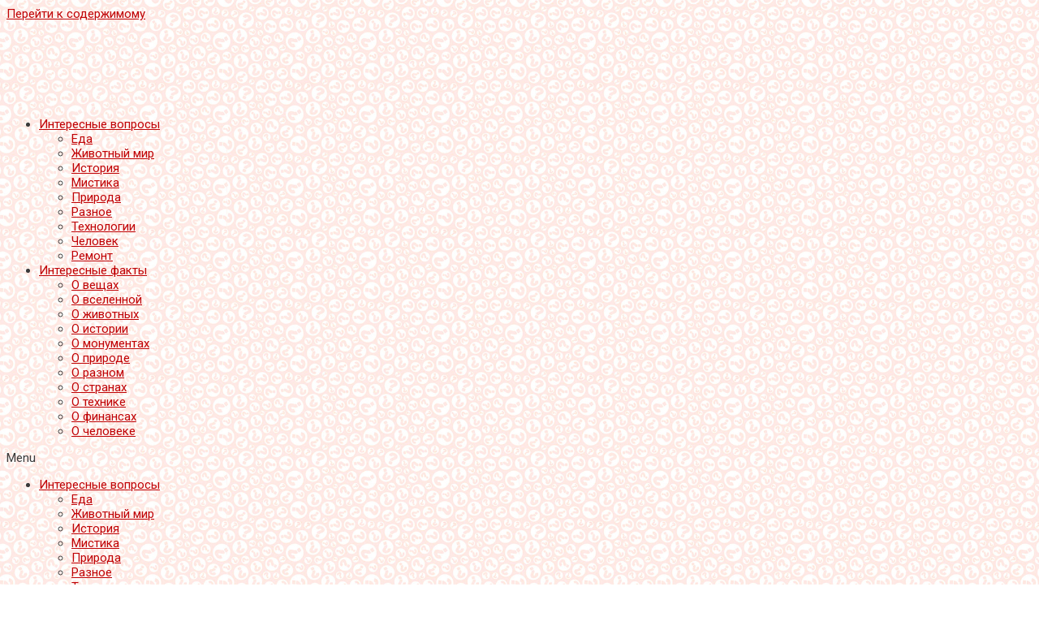

--- FILE ---
content_type: text/html; charset=UTF-8
request_url: https://wexplain.ru/chto-nelzya-delat-posle-edy/
body_size: 24537
content:
<!DOCTYPE html>
<html lang="ru-RU" prefix="og: https://ogp.me/ns#">
<head>
<meta charset="UTF-8">
<meta name="viewport" content="width=device-width, initial-scale=1">
<link rel="profile" href="https://gmpg.org/xfn/11">

	<style>img:is([sizes="auto" i], [sizes^="auto," i]) { contain-intrinsic-size: 3000px 1500px }</style>
	
<!-- Поисковая оптимизация от Rank Math Pro - https://rankmath.com/ -->
<title>Что нельзя делать после еды? - WExplain.ru</title>
<meta name="description" content="Некоторые наши привычки способны повлиять на процесс пищеварения и негативно сказаться на состоянии человека. Мало кто из нас задумывается над тем, чего не"/>
<meta name="robots" content="follow, index, max-snippet:-1, max-video-preview:-1, max-image-preview:large"/>
<link rel="canonical" href="https://wexplain.ru/chto-nelzya-delat-posle-edy/" />
<meta property="og:locale" content="ru_RU" />
<meta property="og:type" content="article" />
<meta property="og:title" content="Что нельзя делать после еды? - WExplain.ru" />
<meta property="og:description" content="Некоторые наши привычки способны повлиять на процесс пищеварения и негативно сказаться на состоянии человека. Мало кто из нас задумывается над тем, чего не" />
<meta property="og:url" content="https://wexplain.ru/chto-nelzya-delat-posle-edy/" />
<meta property="og:site_name" content="WExplain.ru" />
<meta property="article:tag" content="вред" />
<meta property="article:tag" content="еда" />
<meta property="article:tag" content="запасы" />
<meta property="article:tag" content="неприятно" />
<meta property="article:tag" content="рефлекс" />
<meta property="article:tag" content="состояние" />
<meta property="article:section" content="Разное" />
<meta property="og:updated_time" content="2014-04-25T01:05:29+06:00" />
<meta property="og:image" content="https://wexplain.ru/wp-content/uploads/2014/04/1200934819yabloko.jpg" />
<meta property="og:image:secure_url" content="https://wexplain.ru/wp-content/uploads/2014/04/1200934819yabloko.jpg" />
<meta property="og:image:width" content="477" />
<meta property="og:image:height" content="358" />
<meta property="og:image:alt" content="Что нельзя делать после еды?" />
<meta property="og:image:type" content="image/jpeg" />
<meta property="article:published_time" content="2014-04-24T22:52:16+06:00" />
<meta property="article:modified_time" content="2014-04-25T01:05:29+06:00" />
<meta name="twitter:card" content="summary_large_image" />
<meta name="twitter:title" content="Что нельзя делать после еды? - WExplain.ru" />
<meta name="twitter:description" content="Некоторые наши привычки способны повлиять на процесс пищеварения и негативно сказаться на состоянии человека. Мало кто из нас задумывается над тем, чего не" />
<meta name="twitter:image" content="https://wexplain.ru/wp-content/uploads/2014/04/1200934819yabloko.jpg" />
<meta name="twitter:label1" content="Автор" />
<meta name="twitter:data1" content="admin" />
<meta name="twitter:label2" content="Время чтения" />
<meta name="twitter:data2" content="1 минута" />
<script type="application/ld+json" class="rank-math-schema-pro">{"@context":"https://schema.org","@graph":[{"@type":["Person","Organization"],"@id":"https://wexplain.ru/#person","name":"WExplain.ru","logo":{"@type":"ImageObject","@id":"https://wexplain.ru/#logo","url":"https://wexplain.ru/wp-content/uploads/2013/07/cropped-Untitled51-150x99.png","contentUrl":"https://wexplain.ru/wp-content/uploads/2013/07/cropped-Untitled51-150x99.png","caption":"WExplain.ru","inLanguage":"ru-RU"},"image":{"@type":"ImageObject","@id":"https://wexplain.ru/#logo","url":"https://wexplain.ru/wp-content/uploads/2013/07/cropped-Untitled51-150x99.png","contentUrl":"https://wexplain.ru/wp-content/uploads/2013/07/cropped-Untitled51-150x99.png","caption":"WExplain.ru","inLanguage":"ru-RU"}},{"@type":"WebSite","@id":"https://wexplain.ru/#website","url":"https://wexplain.ru","name":"WExplain.ru","publisher":{"@id":"https://wexplain.ru/#person"},"inLanguage":"ru-RU"},{"@type":"ImageObject","@id":"https://wexplain.ru/wp-content/uploads/2014/04/1341403710_pravilnoe-sportivnoe-pitanie-pered-i-posle-trenirovki-chto-mozhno-est.jpg","url":"https://wexplain.ru/wp-content/uploads/2014/04/1341403710_pravilnoe-sportivnoe-pitanie-pered-i-posle-trenirovki-chto-mozhno-est.jpg","width":"175","height":"175","inLanguage":"ru-RU"},{"@type":"BreadcrumbList","@id":"https://wexplain.ru/chto-nelzya-delat-posle-edy/#breadcrumb","itemListElement":[{"@type":"ListItem","position":"1","item":{"@id":"https://wexplain.ru","name":"\u0413\u043b\u0430\u0432\u043d\u0430\u044f"}},{"@type":"ListItem","position":"2","item":{"@id":"https://wexplain.ru/category/questions/other/","name":"\u0420\u0430\u0437\u043d\u043e\u0435"}},{"@type":"ListItem","position":"3","item":{"@id":"https://wexplain.ru/chto-nelzya-delat-posle-edy/","name":"\u0427\u0442\u043e \u043d\u0435\u043b\u044c\u0437\u044f \u0434\u0435\u043b\u0430\u0442\u044c \u043f\u043e\u0441\u043b\u0435 \u0435\u0434\u044b?"}}]},{"@type":"WebPage","@id":"https://wexplain.ru/chto-nelzya-delat-posle-edy/#webpage","url":"https://wexplain.ru/chto-nelzya-delat-posle-edy/","name":"\u0427\u0442\u043e \u043d\u0435\u043b\u044c\u0437\u044f \u0434\u0435\u043b\u0430\u0442\u044c \u043f\u043e\u0441\u043b\u0435 \u0435\u0434\u044b? - WExplain.ru","datePublished":"2014-04-24T22:52:16+06:00","dateModified":"2014-04-25T01:05:29+06:00","isPartOf":{"@id":"https://wexplain.ru/#website"},"primaryImageOfPage":{"@id":"https://wexplain.ru/wp-content/uploads/2014/04/1341403710_pravilnoe-sportivnoe-pitanie-pered-i-posle-trenirovki-chto-mozhno-est.jpg"},"inLanguage":"ru-RU","breadcrumb":{"@id":"https://wexplain.ru/chto-nelzya-delat-posle-edy/#breadcrumb"}},{"@type":"Person","@id":"https://wexplain.ru/author/admin/","name":"admin","url":"https://wexplain.ru/author/admin/","image":{"@type":"ImageObject","@id":"https://secure.gravatar.com/avatar/d47f4800748d6a4d96a58f48c99b7a0a204f5cdfb1c25ab90d39e00a33bf5575?s=96&amp;d=wavatar&amp;r=g","url":"https://secure.gravatar.com/avatar/d47f4800748d6a4d96a58f48c99b7a0a204f5cdfb1c25ab90d39e00a33bf5575?s=96&amp;d=wavatar&amp;r=g","caption":"admin","inLanguage":"ru-RU"}},{"@type":"Article","headline":"\u0427\u0442\u043e \u043d\u0435\u043b\u044c\u0437\u044f \u0434\u0435\u043b\u0430\u0442\u044c \u043f\u043e\u0441\u043b\u0435 \u0435\u0434\u044b? - WExplain.ru","datePublished":"2014-04-24T22:52:16+06:00","dateModified":"2014-04-25T01:05:29+06:00","articleSection":"\u0420\u0430\u0437\u043d\u043e\u0435","author":{"@id":"https://wexplain.ru/author/admin/","name":"admin"},"publisher":{"@id":"https://wexplain.ru/#person"},"description":"\u041d\u0435\u043a\u043e\u0442\u043e\u0440\u044b\u0435 \u043d\u0430\u0448\u0438 \u043f\u0440\u0438\u0432\u044b\u0447\u043a\u0438 \u0441\u043f\u043e\u0441\u043e\u0431\u043d\u044b \u043f\u043e\u0432\u043b\u0438\u044f\u0442\u044c \u043d\u0430 \u043f\u0440\u043e\u0446\u0435\u0441\u0441 \u043f\u0438\u0449\u0435\u0432\u0430\u0440\u0435\u043d\u0438\u044f \u0438 \u043d\u0435\u0433\u0430\u0442\u0438\u0432\u043d\u043e \u0441\u043a\u0430\u0437\u0430\u0442\u044c\u0441\u044f \u043d\u0430 \u0441\u043e\u0441\u0442\u043e\u044f\u043d\u0438\u0438 \u0447\u0435\u043b\u043e\u0432\u0435\u043a\u0430. \u041c\u0430\u043b\u043e \u043a\u0442\u043e \u0438\u0437 \u043d\u0430\u0441 \u0437\u0430\u0434\u0443\u043c\u044b\u0432\u0430\u0435\u0442\u0441\u044f \u043d\u0430\u0434 \u0442\u0435\u043c, \u0447\u0435\u0433\u043e \u043d\u0435","name":"\u0427\u0442\u043e \u043d\u0435\u043b\u044c\u0437\u044f \u0434\u0435\u043b\u0430\u0442\u044c \u043f\u043e\u0441\u043b\u0435 \u0435\u0434\u044b? - WExplain.ru","@id":"https://wexplain.ru/chto-nelzya-delat-posle-edy/#richSnippet","isPartOf":{"@id":"https://wexplain.ru/chto-nelzya-delat-posle-edy/#webpage"},"image":{"@id":"https://wexplain.ru/wp-content/uploads/2014/04/1341403710_pravilnoe-sportivnoe-pitanie-pered-i-posle-trenirovki-chto-mozhno-est.jpg"},"inLanguage":"ru-RU","mainEntityOfPage":{"@id":"https://wexplain.ru/chto-nelzya-delat-posle-edy/#webpage"}}]}</script>
<!-- /Rank Math WordPress SEO плагин -->

<link rel="alternate" type="application/rss+xml" title="WExplain.ru &raquo; Лента" href="https://wexplain.ru/feed/" />
<link rel="alternate" type="application/rss+xml" title="WExplain.ru &raquo; Лента комментариев" href="https://wexplain.ru/comments/feed/" />
<link rel="alternate" type="application/rss+xml" title="WExplain.ru &raquo; Лента комментариев к &laquo;Что нельзя делать после еды?&raquo;" href="https://wexplain.ru/chto-nelzya-delat-posle-edy/feed/" />
<link rel='stylesheet' id='astra-theme-css-css' href='https://wexplain.ru/wp-content/themes/astra%2B/assets/css/minified/main.min.css?ver=3.6.8' media='all' />
<style id='astra-theme-css-inline-css'>
html{font-size:93.75%;}a,.page-title{color:#c00205;}a:hover,a:focus{color:#3a3a3a;}body,button,input,select,textarea,.ast-button,.ast-custom-button{font-family:-apple-system,BlinkMacSystemFont,Segoe UI,Roboto,Oxygen-Sans,Ubuntu,Cantarell,Helvetica Neue,sans-serif;font-weight:inherit;font-size:15px;font-size:1rem;}blockquote{color:#000000;}.site-title{font-size:35px;font-size:2.3333333333333rem;display:none;}header .custom-logo-link img{max-width:250px;}.astra-logo-svg{width:250px;}.ast-archive-description .ast-archive-title{font-size:40px;font-size:2.6666666666667rem;}.site-header .site-description{font-size:15px;font-size:1rem;display:none;}.entry-title{font-size:30px;font-size:2rem;}h1,.entry-content h1{font-size:40px;font-size:2.6666666666667rem;}h2,.entry-content h2{font-size:30px;font-size:2rem;}h3,.entry-content h3{font-size:25px;font-size:1.6666666666667rem;}h4,.entry-content h4{font-size:20px;font-size:1.3333333333333rem;}h5,.entry-content h5{font-size:18px;font-size:1.2rem;}h6,.entry-content h6{font-size:15px;font-size:1rem;}.ast-single-post .entry-title,.page-title{font-size:30px;font-size:2rem;}::selection{background-color:#c00205;color:#ffffff;}body,h1,.entry-title a,.entry-content h1,h2,.entry-content h2,h3,.entry-content h3,h4,.entry-content h4,h5,.entry-content h5,h6,.entry-content h6{color:#3a3a3a;}.tagcloud a:hover,.tagcloud a:focus,.tagcloud a.current-item{color:#ffffff;border-color:#c00205;background-color:#c00205;}input:focus,input[type="text"]:focus,input[type="email"]:focus,input[type="url"]:focus,input[type="password"]:focus,input[type="reset"]:focus,input[type="search"]:focus,textarea:focus{border-color:#c00205;}input[type="radio"]:checked,input[type=reset],input[type="checkbox"]:checked,input[type="checkbox"]:hover:checked,input[type="checkbox"]:focus:checked,input[type=range]::-webkit-slider-thumb{border-color:#c00205;background-color:#c00205;box-shadow:none;}.site-footer a:hover + .post-count,.site-footer a:focus + .post-count{background:#c00205;border-color:#c00205;}.single .nav-links .nav-previous,.single .nav-links .nav-next{color:#c00205;}.entry-meta,.entry-meta *{line-height:1.45;color:#c00205;}.entry-meta a:hover,.entry-meta a:hover *,.entry-meta a:focus,.entry-meta a:focus *,.page-links > .page-link,.page-links .page-link:hover,.post-navigation a:hover{color:#3a3a3a;}.widget-title{font-size:21px;font-size:1.4rem;color:#3a3a3a;}#cat option,.secondary .calendar_wrap thead a,.secondary .calendar_wrap thead a:visited{color:#c00205;}.secondary .calendar_wrap #today,.ast-progress-val span{background:#c00205;}.secondary a:hover + .post-count,.secondary a:focus + .post-count{background:#c00205;border-color:#c00205;}.calendar_wrap #today > a{color:#ffffff;}.page-links .page-link,.single .post-navigation a{color:#c00205;}.ast-logo-title-inline .site-logo-img{padding-right:1em;}.site-logo-img img{ transition:all 0.2s linear;}.ast-page-builder-template .hentry {margin: 0;}.ast-page-builder-template .site-content > .ast-container {max-width: 100%;padding: 0;}.ast-page-builder-template .site-content #primary {padding: 0;margin: 0;}.ast-page-builder-template .no-results {text-align: center;margin: 4em auto;}.ast-page-builder-template .ast-pagination {padding: 2em;} .ast-page-builder-template .entry-header.ast-no-title.ast-no-thumbnail {margin-top: 0;}.ast-page-builder-template .entry-header.ast-header-without-markup {margin-top: 0;margin-bottom: 0;}.ast-page-builder-template .entry-header.ast-no-title.ast-no-meta {margin-bottom: 0;}.ast-page-builder-template.single .post-navigation {padding-bottom: 2em;}.ast-page-builder-template.single-post .site-content > .ast-container {max-width: 100%;}.ast-page-builder-template.single-post .site-content > .ast-container {max-width: 100%;}.ast-page-builder-template .entry-header {margin-top: 4em;margin-left: auto;margin-right: auto;padding-left: 20px;padding-right: 20px;}.ast-page-builder-template .ast-archive-description {margin-top: 4em;margin-left: auto;margin-right: auto;padding-left: 20px;padding-right: 20px;}.ast-page-builder-template.ast-no-sidebar .entry-content .alignwide {margin-left: 0;margin-right: 0;}.single.ast-page-builder-template .entry-header {padding-left: 20px;padding-right: 20px;}.ast-page-builder-template.ast-no-sidebar .entry-content .alignwide {margin-left: 0;margin-right: 0;}@media (max-width:921px){#ast-desktop-header{display:none;}}@media (min-width:921px){#ast-mobile-header{display:none;}}.wp-block-buttons.aligncenter{justify-content:center;}@media (min-width:1200px){.wp-block-group .has-background{padding:20px;}}@media (min-width:1200px){.ast-no-sidebar.ast-separate-container .entry-content .wp-block-group.alignwide,.ast-no-sidebar.ast-separate-container .entry-content .wp-block-cover.alignwide{margin-left:-20px;margin-right:-20px;padding-left:20px;padding-right:20px;}.ast-no-sidebar.ast-separate-container .entry-content .wp-block-cover.alignfull,.ast-no-sidebar.ast-separate-container .entry-content .wp-block-group.alignfull{margin-left:-6.67em;margin-right:-6.67em;padding-left:6.67em;padding-right:6.67em;}}@media (min-width:1200px){.wp-block-cover-image.alignwide .wp-block-cover__inner-container,.wp-block-cover.alignwide .wp-block-cover__inner-container,.wp-block-cover-image.alignfull .wp-block-cover__inner-container,.wp-block-cover.alignfull .wp-block-cover__inner-container{width:100%;}}.ast-plain-container.ast-no-sidebar #primary{margin-top:0;margin-bottom:0;}@media (max-width:921px){.ast-theme-transparent-header #primary,.ast-theme-transparent-header #secondary{padding:0;}}.wp-block-columns{margin-bottom:unset;}.wp-block-image.size-full{margin:2rem 0;}.wp-block-separator.has-background{padding:0;}.wp-block-gallery{margin-bottom:1.6em;}.wp-block-group{padding-top:4em;padding-bottom:4em;}.wp-block-group__inner-container .wp-block-columns:last-child,.wp-block-group__inner-container :last-child,.wp-block-table table{margin-bottom:0;}.blocks-gallery-grid{width:100%;}.wp-block-navigation-link__content{padding:5px 0;}.wp-block-group .wp-block-group .has-text-align-center,.wp-block-group .wp-block-column .has-text-align-center{max-width:100%;}.has-text-align-center{margin:0 auto;}@media (min-width:1200px){.wp-block-cover__inner-container,.alignwide .wp-block-group__inner-container,.alignfull .wp-block-group__inner-container{max-width:1200px;margin:0 auto;}.wp-block-group.alignnone,.wp-block-group.aligncenter,.wp-block-group.alignleft,.wp-block-group.alignright,.wp-block-group.alignwide,.wp-block-columns.alignwide{margin:2rem 0 1rem 0;}}@media (max-width:1200px){.wp-block-group{padding:3em;}.wp-block-group .wp-block-group{padding:1.5em;}.wp-block-columns,.wp-block-column{margin:1rem 0;}}@media (min-width:921px){.wp-block-columns .wp-block-group{padding:2em;}}@media (max-width:544px){.wp-block-cover-image .wp-block-cover__inner-container,.wp-block-cover .wp-block-cover__inner-container{width:unset;}.wp-block-cover,.wp-block-cover-image{padding:2em 0;}.wp-block-group,.wp-block-cover{padding:2em;}.wp-block-media-text__media img,.wp-block-media-text__media video{width:unset;max-width:100%;}.wp-block-media-text.has-background .wp-block-media-text__content{padding:1em;}}@media (max-width:921px){.ast-plain-container.ast-no-sidebar #primary{padding:0;}}@media (min-width:544px){.entry-content .wp-block-media-text.has-media-on-the-right .wp-block-media-text__content{padding:0 8% 0 0;}.entry-content .wp-block-media-text .wp-block-media-text__content{padding:0 0 0 8%;}.ast-plain-container .site-content .entry-content .has-custom-content-position.is-position-bottom-left > *,.ast-plain-container .site-content .entry-content .has-custom-content-position.is-position-bottom-right > *,.ast-plain-container .site-content .entry-content .has-custom-content-position.is-position-top-left > *,.ast-plain-container .site-content .entry-content .has-custom-content-position.is-position-top-right > *,.ast-plain-container .site-content .entry-content .has-custom-content-position.is-position-center-right > *,.ast-plain-container .site-content .entry-content .has-custom-content-position.is-position-center-left > *{margin:0;}}@media (max-width:544px){.entry-content .wp-block-media-text .wp-block-media-text__content{padding:8% 0;}.wp-block-media-text .wp-block-media-text__media img{width:auto;max-width:100%;}}.wp-block-button.is-style-outline .wp-block-button__link{border-color:#c00205;border-top-width:2px;border-right-width:2px;border-bottom-width:2px;border-left-width:2px;}.wp-block-button.is-style-outline > .wp-block-button__link:not(.has-text-color),.wp-block-button.wp-block-button__link.is-style-outline:not(.has-text-color){color:#c00205;}.wp-block-button.is-style-outline .wp-block-button__link:hover,.wp-block-button.is-style-outline .wp-block-button__link:focus{color:#ffffff !important;background-color:#3a3a3a;border-color:#3a3a3a;}.post-page-numbers.current .page-link,.ast-pagination .page-numbers.current{color:#ffffff;border-color:#c00205;background-color:#c00205;border-radius:2px;}@media (max-width:921px){.wp-block-button.is-style-outline .wp-block-button__link{padding-top:calc(15px - 2px);padding-right:calc(30px - 2px);padding-bottom:calc(15px - 2px);padding-left:calc(30px - 2px);}}@media (max-width:544px){.wp-block-button.is-style-outline .wp-block-button__link{padding-top:calc(15px - 2px);padding-right:calc(30px - 2px);padding-bottom:calc(15px - 2px);padding-left:calc(30px - 2px);}}@media (min-width:544px){.entry-content > .alignleft{margin-right:20px;}.entry-content > .alignright{margin-left:20px;}.wp-block-group.has-background{padding:20px;}}@media (max-width:921px){.ast-separate-container .ast-article-post,.ast-separate-container .ast-article-single{padding:1.5em 2.14em;}.ast-separate-container #primary,.ast-separate-container #secondary{padding:1.5em 0;}#primary,#secondary{padding:1.5em 0;margin:0;}.ast-left-sidebar #content > .ast-container{display:flex;flex-direction:column-reverse;width:100%;}.ast-author-box img.avatar{margin:20px 0 0 0;}}@media (min-width:922px){.ast-separate-container.ast-right-sidebar #primary,.ast-separate-container.ast-left-sidebar #primary{border:0;}.search-no-results.ast-separate-container #primary{margin-bottom:4em;}}.wp-block-button .wp-block-button__link,{color:#ffffff;}.wp-block-button .wp-block-button__link:hover,.wp-block-button .wp-block-button__link:focus{color:#ffffff;background-color:#3a3a3a;border-color:#3a3a3a;}.wp-block-button .wp-block-button__link{border:none;background-color:#c00205;color:#ffffff;font-family:inherit;font-weight:inherit;line-height:1;border-radius:2px;padding:15px 30px;}.wp-block-button.is-style-outline .wp-block-button__link{border-style:solid;border-top-width:2px;border-right-width:2px;border-left-width:2px;border-bottom-width:2px;border-color:#c00205;padding-top:calc(15px - 2px);padding-right:calc(30px - 2px);padding-bottom:calc(15px - 2px);padding-left:calc(30px - 2px);}@media (max-width:921px){.wp-block-button .wp-block-button__link{border:none;padding:15px 30px;}.wp-block-button.is-style-outline .wp-block-button__link{padding-top:calc(15px - 2px);padding-right:calc(30px - 2px);padding-bottom:calc(15px - 2px);padding-left:calc(30px - 2px);}}@media (max-width:544px){.wp-block-button .wp-block-button__link{border:none;padding:15px 30px;}.wp-block-button.is-style-outline .wp-block-button__link{padding-top:calc(15px - 2px);padding-right:calc(30px - 2px);padding-bottom:calc(15px - 2px);padding-left:calc(30px - 2px);}}.menu-toggle,button,.ast-button,.ast-custom-button,.button,input#submit,input[type="button"],input[type="submit"],input[type="reset"]{border-style:solid;border-top-width:0;border-right-width:0;border-left-width:0;border-bottom-width:0;color:#ffffff;border-color:#c00205;background-color:#c00205;border-radius:2px;padding-top:10px;padding-right:40px;padding-bottom:10px;padding-left:40px;font-family:inherit;font-weight:inherit;line-height:1;}button:focus,.menu-toggle:hover,button:hover,.ast-button:hover,.ast-custom-button:hover .button:hover,.ast-custom-button:hover ,input[type=reset]:hover,input[type=reset]:focus,input#submit:hover,input#submit:focus,input[type="button"]:hover,input[type="button"]:focus,input[type="submit"]:hover,input[type="submit"]:focus{color:#ffffff;background-color:#3a3a3a;border-color:#3a3a3a;}@media (min-width:544px){.ast-container{max-width:100%;}}@media (max-width:544px){.ast-separate-container .ast-article-post,.ast-separate-container .ast-article-single,.ast-separate-container .comments-title,.ast-separate-container .ast-archive-description{padding:1.5em 1em;}.ast-separate-container #content .ast-container{padding-left:0.54em;padding-right:0.54em;}.ast-separate-container .ast-comment-list li.depth-1{padding:1.5em 1em;margin-bottom:1.5em;}.ast-separate-container .ast-comment-list .bypostauthor{padding:.5em;}.ast-search-menu-icon.ast-dropdown-active .search-field{width:170px;}}@media (max-width:921px){.ast-mobile-header-stack .main-header-bar .ast-search-menu-icon{display:inline-block;}.ast-header-break-point.ast-header-custom-item-outside .ast-mobile-header-stack .main-header-bar .ast-search-icon{margin:0;}.ast-comment-avatar-wrap img{max-width:2.5em;}.ast-separate-container .ast-comment-list li.depth-1{padding:1.5em 2.14em;}.ast-separate-container .comment-respond{padding:2em 2.14em;}.ast-comment-meta{padding:0 1.8888em 1.3333em;}}body,.ast-separate-container{background-image:url(https://wexplain.ru/wp-content/uploads/2013/05/7030772-seamless-background-with-question-signs.jpg);;background-repeat:repeat;background-position:center center;background-size:contain;background-attachment:fixed;}@media (max-width:921px){.site-title{display:none;}.ast-archive-description .ast-archive-title{font-size:40px;}.site-header .site-description{display:none;}.entry-title{font-size:30px;}h1,.entry-content h1{font-size:30px;}h2,.entry-content h2{font-size:25px;}h3,.entry-content h3{font-size:20px;}.ast-single-post .entry-title,.page-title{font-size:30px;}}@media (max-width:544px){.site-title{display:none;}.ast-archive-description .ast-archive-title{font-size:40px;}.site-header .site-description{display:none;}.entry-title{font-size:30px;}h1,.entry-content h1{font-size:30px;}h2,.entry-content h2{font-size:25px;}h3,.entry-content h3{font-size:20px;}.ast-single-post .entry-title,.page-title{font-size:30px;}}@media (max-width:921px){html{font-size:85.5%;}}@media (max-width:544px){html{font-size:85.5%;}}@media (min-width:922px){.ast-container{max-width:1240px;}}@media (min-width:922px){.site-content .ast-container{display:flex;}}@media (max-width:921px){.site-content .ast-container{flex-direction:column;}}@media (min-width:922px){.main-header-menu .sub-menu .menu-item.ast-left-align-sub-menu:hover > .sub-menu,.main-header-menu .sub-menu .menu-item.ast-left-align-sub-menu.focus > .sub-menu{margin-left:-0px;}}.ast-breadcrumbs .trail-browse,.ast-breadcrumbs .trail-items,.ast-breadcrumbs .trail-items li{display:inline-block;margin:0;padding:0;border:none;background:inherit;text-indent:0;}.ast-breadcrumbs .trail-browse{font-size:inherit;font-style:inherit;font-weight:inherit;color:inherit;}.ast-breadcrumbs .trail-items{list-style:none;}.trail-items li::after{padding:0 0.3em;content:"\00bb";}.trail-items li:last-of-type::after{display:none;}@media (max-width:921px){.ast-builder-grid-row-container.ast-builder-grid-row-tablet-3-firstrow .ast-builder-grid-row > *:first-child,.ast-builder-grid-row-container.ast-builder-grid-row-tablet-3-lastrow .ast-builder-grid-row > *:last-child{grid-column:1 / -1;}}@media (max-width:544px){.ast-builder-grid-row-container.ast-builder-grid-row-mobile-3-firstrow .ast-builder-grid-row > *:first-child,.ast-builder-grid-row-container.ast-builder-grid-row-mobile-3-lastrow .ast-builder-grid-row > *:last-child{grid-column:1 / -1;}}.ast-builder-layout-element[data-section="title_tagline"]{display:flex;}@media (max-width:921px){.ast-header-break-point .ast-builder-layout-element[data-section="title_tagline"]{display:flex;}}@media (max-width:544px){.ast-header-break-point .ast-builder-layout-element[data-section="title_tagline"]{display:flex;}}.ast-builder-menu-1{font-family:inherit;font-weight:inherit;}.ast-builder-menu-1 .sub-menu,.ast-builder-menu-1 .inline-on-mobile .sub-menu{border-top-width:2px;border-bottom-width:0px;border-right-width:0px;border-left-width:0px;border-color:#c00205;border-style:solid;border-radius:0px;}.ast-builder-menu-1 .main-header-menu > .menu-item > .sub-menu,.ast-builder-menu-1 .main-header-menu > .menu-item > .astra-full-megamenu-wrapper{margin-top:0px;}.ast-desktop .ast-builder-menu-1 .main-header-menu > .menu-item > .sub-menu:before,.ast-desktop .ast-builder-menu-1 .main-header-menu > .menu-item > .astra-full-megamenu-wrapper:before{height:calc( 0px + 5px );}.ast-desktop .ast-builder-menu-1 .menu-item .sub-menu .menu-link{border-style:none;}@media (max-width:921px){.ast-header-break-point .ast-builder-menu-1 .menu-item.menu-item-has-children > .ast-menu-toggle{top:0;}.ast-builder-menu-1 .menu-item-has-children > .menu-link:after{content:unset;}}@media (max-width:544px){.ast-header-break-point .ast-builder-menu-1 .menu-item.menu-item-has-children > .ast-menu-toggle{top:0;}}.ast-builder-menu-1{display:flex;}@media (max-width:921px){.ast-header-break-point .ast-builder-menu-1{display:flex;}}@media (max-width:544px){.ast-header-break-point .ast-builder-menu-1{display:flex;}}.main-header-bar .main-header-bar-navigation .ast-search-icon {display: block;z-index: 4;position: relative;}.ast-search-icon {z-index: 4;position: relative;line-height: normal;}.main-header-bar .ast-search-menu-icon .search-form {background-color: #ffffff;}.ast-search-menu-icon.ast-dropdown-active.slide-search .search-form {visibility: visible;opacity: 1;}.ast-search-menu-icon .search-form {border: 1px solid #e7e7e7;line-height: normal;padding: 0 3em 0 0;border-radius: 2px;display: inline-block;-webkit-backface-visibility: hidden;backface-visibility: hidden;position: relative;color: inherit;background-color: #fff;}.ast-search-menu-icon .astra-search-icon {-js-display: flex;display: flex;line-height: normal;}.ast-search-menu-icon .astra-search-icon:focus {outline: none;}.ast-search-menu-icon .search-field {border: none;background-color: transparent;transition: width .2s;border-radius: inherit;color: inherit;font-size: inherit;width: 0;color: #757575;}.ast-search-menu-icon .search-submit {display: none;background: none;border: none;font-size: 1.3em;color: #757575;}.ast-search-menu-icon.ast-dropdown-active {visibility: visible;opacity: 1;position: relative;}.ast-search-menu-icon.ast-dropdown-active .search-field {width: 235px;}.ast-header-search .ast-search-menu-icon.slide-search .search-form,.ast-header-search .ast-search-menu-icon.ast-inline-search .search-form {-js-display: flex;display: flex;align-items: center;}.ast-search-menu-icon.ast-inline-search .search-field {width : 100%;padding : 0.60em;padding-right : 5.5em;}.site-header-section-left .ast-search-menu-icon.slide-search .search-form {padding-left: 3em;padding-right: unset;left: -1em;right: unset;}.site-header-section-left .ast-search-menu-icon.slide-search .search-form .search-field {margin-right: unset;margin-left: 10px;}.ast-search-menu-icon.slide-search .search-form {-webkit-backface-visibility: visible;backface-visibility: visible;visibility: hidden;opacity: 0;transition: all .2s;position: absolute;z-index: 3;right: -1em;top: 50%;transform: translateY(-50%);}.ast-header-search .ast-search-menu-icon .search-form .search-field:-ms-input-placeholder,.ast-header-search .ast-search-menu-icon .search-form .search-field:-ms-input-placeholder{opacity:0.5;}.ast-header-search .ast-search-menu-icon.slide-search .search-form,.ast-header-search .ast-search-menu-icon.ast-inline-search .search-form{-js-display:flex;display:flex;align-items:center;}.ast-builder-layout-element.ast-header-search{height:auto;}.ast-header-search .astra-search-icon{color:#be0000;font-size:18px;}.ast-header-search .search-field::placeholder,.ast-header-search .ast-icon{color:#be0000;}.ast-header-search .ast-search-menu-icon.ast-dropdown-active .search-field{margin-right:8px;}@media (max-width:921px){.ast-header-search .astra-search-icon{font-size:18px;}.ast-header-search .ast-search-menu-icon.ast-dropdown-active .search-field{margin-right:8px;}}@media (max-width:544px){.ast-header-search .astra-search-icon{font-size:18px;}.ast-header-search .ast-search-menu-icon.ast-dropdown-active .search-field{margin-right:8px;}}.ast-header-search{display:flex;}@media (max-width:921px){.ast-header-break-point .ast-header-search{display:flex;}}@media (max-width:544px){.ast-header-break-point .ast-header-search{display:flex;}}.site-below-footer-wrap{padding-top:20px;padding-bottom:20px;}.site-below-footer-wrap[data-section="section-below-footer-builder"]{background-color:#eeeeee;;min-height:80px;}.site-below-footer-wrap[data-section="section-below-footer-builder"] .ast-builder-grid-row{max-width:1200px;margin-left:auto;margin-right:auto;}.site-below-footer-wrap[data-section="section-below-footer-builder"] .ast-builder-grid-row,.site-below-footer-wrap[data-section="section-below-footer-builder"] .site-footer-section{align-items:flex-start;}.site-below-footer-wrap[data-section="section-below-footer-builder"].ast-footer-row-inline .site-footer-section{display:flex;margin-bottom:0;}.ast-builder-grid-row-full .ast-builder-grid-row{grid-template-columns:1fr;}@media (max-width:921px){.site-below-footer-wrap[data-section="section-below-footer-builder"].ast-footer-row-tablet-inline .site-footer-section{display:flex;margin-bottom:0;}.site-below-footer-wrap[data-section="section-below-footer-builder"].ast-footer-row-tablet-stack .site-footer-section{display:block;margin-bottom:10px;}.ast-builder-grid-row-container.ast-builder-grid-row-tablet-full .ast-builder-grid-row{grid-template-columns:1fr;}}@media (max-width:544px){.site-below-footer-wrap[data-section="section-below-footer-builder"].ast-footer-row-mobile-inline .site-footer-section{display:flex;margin-bottom:0;}.site-below-footer-wrap[data-section="section-below-footer-builder"].ast-footer-row-mobile-stack .site-footer-section{display:block;margin-bottom:10px;}.ast-builder-grid-row-container.ast-builder-grid-row-mobile-full .ast-builder-grid-row{grid-template-columns:1fr;}}.site-below-footer-wrap[data-section="section-below-footer-builder"]{display:grid;}@media (max-width:921px){.ast-header-break-point .site-below-footer-wrap[data-section="section-below-footer-builder"]{display:grid;}}@media (max-width:544px){.ast-header-break-point .site-below-footer-wrap[data-section="section-below-footer-builder"]{display:grid;}}.ast-footer-copyright{text-align:center;}.ast-footer-copyright {color:#3a3a3a;}@media (max-width:921px){.ast-footer-copyright{text-align:center;}}@media (max-width:544px){.ast-footer-copyright{text-align:center;}}.ast-footer-copyright.ast-builder-layout-element{display:flex;}@media (max-width:921px){.ast-header-break-point .ast-footer-copyright.ast-builder-layout-element{display:flex;}}@media (max-width:544px){.ast-header-break-point .ast-footer-copyright.ast-builder-layout-element{display:flex;}}.site-primary-footer-wrap{padding-top:45px;padding-bottom:45px;}.site-primary-footer-wrap[data-section="section-primary-footer-builder"]{background-color:#f9f9f9;;border-style:solid;border-width:0px;border-top-width:1px;border-top-color:#e6e6e6;}.site-primary-footer-wrap[data-section="section-primary-footer-builder"] .ast-builder-grid-row{max-width:1200px;margin-left:auto;margin-right:auto;}.site-primary-footer-wrap[data-section="section-primary-footer-builder"] .ast-builder-grid-row,.site-primary-footer-wrap[data-section="section-primary-footer-builder"] .site-footer-section{align-items:flex-start;}.site-primary-footer-wrap[data-section="section-primary-footer-builder"].ast-footer-row-inline .site-footer-section{display:flex;margin-bottom:0;}.ast-builder-grid-row-3-equal .ast-builder-grid-row{grid-template-columns:repeat( 3,1fr );}@media (max-width:921px){.site-primary-footer-wrap[data-section="section-primary-footer-builder"].ast-footer-row-tablet-inline .site-footer-section{display:flex;margin-bottom:0;}.site-primary-footer-wrap[data-section="section-primary-footer-builder"].ast-footer-row-tablet-stack .site-footer-section{display:block;margin-bottom:10px;}.ast-builder-grid-row-container.ast-builder-grid-row-tablet-3-equal .ast-builder-grid-row{grid-template-columns:repeat( 3,1fr );}}@media (max-width:544px){.site-primary-footer-wrap[data-section="section-primary-footer-builder"].ast-footer-row-mobile-inline .site-footer-section{display:flex;margin-bottom:0;}.site-primary-footer-wrap[data-section="section-primary-footer-builder"].ast-footer-row-mobile-stack .site-footer-section{display:block;margin-bottom:10px;}.ast-builder-grid-row-container.ast-builder-grid-row-mobile-full .ast-builder-grid-row{grid-template-columns:1fr;}}.site-primary-footer-wrap[data-section="section-primary-footer-builder"]{display:grid;}@media (max-width:921px){.ast-header-break-point .site-primary-footer-wrap[data-section="section-primary-footer-builder"]{display:grid;}}@media (max-width:544px){.ast-header-break-point .site-primary-footer-wrap[data-section="section-primary-footer-builder"]{display:grid;}}.footer-widget-area[data-section="sidebar-widgets-footer-widget-2"].footer-widget-area-inner{text-align:left;}@media (max-width:921px){.footer-widget-area[data-section="sidebar-widgets-footer-widget-2"].footer-widget-area-inner{text-align:center;}}@media (max-width:544px){.footer-widget-area[data-section="sidebar-widgets-footer-widget-2"].footer-widget-area-inner{text-align:center;}}.footer-widget-area[data-section="sidebar-widgets-footer-widget-2"]{display:block;}@media (max-width:921px){.ast-header-break-point .footer-widget-area[data-section="sidebar-widgets-footer-widget-2"]{display:block;}}@media (max-width:544px){.ast-header-break-point .footer-widget-area[data-section="sidebar-widgets-footer-widget-2"]{display:block;}}.elementor-template-full-width .ast-container{display:block;}@media (max-width:544px){.elementor-element .elementor-wc-products .woocommerce[class*="columns-"] ul.products li.product{width:auto;margin:0;}.elementor-element .woocommerce .woocommerce-result-count{float:none;}}.ast-header-break-point .main-header-bar{border-bottom-width:1px;}@media (min-width:922px){.main-header-bar{border-bottom-width:1px;}}.ast-safari-browser-less-than-11 .main-header-menu .menu-item, .ast-safari-browser-less-than-11 .main-header-bar .ast-masthead-custom-menu-items{display:block;}.main-header-menu .menu-item, #astra-footer-menu .menu-item, .main-header-bar .ast-masthead-custom-menu-items{-js-display:flex;display:flex;-webkit-box-pack:center;-webkit-justify-content:center;-moz-box-pack:center;-ms-flex-pack:center;justify-content:center;-webkit-box-orient:vertical;-webkit-box-direction:normal;-webkit-flex-direction:column;-moz-box-orient:vertical;-moz-box-direction:normal;-ms-flex-direction:column;flex-direction:column;}.main-header-menu > .menu-item > .menu-link, #astra-footer-menu > .menu-item > .menu-link,{height:100%;-webkit-box-align:center;-webkit-align-items:center;-moz-box-align:center;-ms-flex-align:center;align-items:center;-js-display:flex;display:flex;}.ast-header-break-point .main-navigation ul .menu-item .menu-link .icon-arrow:first-of-type svg{top:.2em;margin-top:0px;margin-left:0px;width:.65em;transform:translate(0, -2px) rotateZ(270deg);}.ast-mobile-popup-content .ast-submenu-expanded > .ast-menu-toggle{transform:rotateX(180deg);}
		.ast-related-posts-title-section {
			border-top: 1px solid #eeeeee;
		}
		.ast-related-posts-title {
			margin: 20px 0;
		}
		.ast-related-post-title, .entry-meta * {
			word-break: break-word;
		}
		.ast-separate-container .ast-related-posts-title {
			margin: 0 0 20px 0;
		}
		.ast-page-builder-template .ast-related-posts-title-section, .ast-page-builder-template .ast-single-related-posts-container {
			padding: 0 20px;
		}
		.ast-page-builder-template .ast-related-post .entry-header, .ast-related-post-content .entry-header, .ast-related-post-content .entry-meta {
			margin: 1em auto 1em auto;
			padding: 0;
		}
		.ast-related-posts-wrapper {
			display: grid;
			grid-column-gap: 25px;
			grid-row-gap: 25px;
		}
		.ast-single-related-posts-container {
			margin: 2em 0;
		}
		.ast-related-posts-wrapper .ast-related-post, .ast-related-post-featured-section {
			padding: 0;
			margin: 0;
			width: 100%;
			position: relative;
		}
		.ast-related-posts-inner-section {
			height: 100%;
		}
		.post-has-thumb + .entry-header, .post-has-thumb + .entry-content {
			margin-top: 1em;
		}
		.ast-related-post-content .entry-meta {
			margin-top: 0.5em;
		}
		.ast-related-posts-inner-section .post-thumb-img-content {
			margin: 0;
			position: relative;
		}
		.ast-separate-container .ast-single-related-posts-container {
			padding: 5.34em 6.67em;
		}
		.ast-separate-container .ast-related-posts-title-section, .ast-page-builder-template .ast-single-related-posts-container {
			border-top: 0;
			margin-top: 0;
		}
		@media (max-width: 1200px) {
			.ast-separate-container .ast-single-related-posts-container {
				padding: 3.34em 2.4em;
			}
		}.ast-single-related-posts-container .ast-related-posts-wrapper{grid-template-columns:repeat( 4, 1fr );}.ast-related-posts-inner-section .ast-date-meta .posted-on, .ast-related-posts-inner-section .ast-date-meta .posted-on *{background:#c00205;color:#ffffff;}.ast-related-posts-inner-section .ast-date-meta .posted-on .date-month, .ast-related-posts-inner-section .ast-date-meta .posted-on .date-year{color:#ffffff;}.ast-single-related-posts-container{background-color:#ffffff;}.ast-related-posts-title{font-size:30px;font-size:2rem;text-align:left;}.ast-related-post-content .entry-header .ast-related-post-title, .ast-related-post-content .entry-header .ast-related-post-title a{font-size:16px;font-size:1.0666666666667rem;line-height:1;color:#980000;}.ast-related-post-content .entry-meta, .ast-related-post-content .entry-meta *{font-size:14px;font-size:0.93333333333333rem;}.ast-related-post-excerpt{color:#980000;}@media (max-width:921px){.ast-single-related-posts-container .ast-related-posts-wrapper .ast-related-post{width:100%;}.ast-single-related-posts-container .ast-related-posts-wrapper{grid-template-columns:repeat( 4, 1fr );}}@media (max-width:544px){.ast-single-related-posts-container .ast-related-posts-wrapper{grid-template-columns:1fr;}}.ast-mobile-header-content > *,.ast-desktop-header-content > * {padding: 10px 0;height: auto;}.ast-mobile-header-content > *:first-child,.ast-desktop-header-content > *:first-child {padding-top: 10px;}.ast-mobile-header-content > .ast-builder-menu,.ast-desktop-header-content > .ast-builder-menu {padding-top: 0;}.ast-mobile-header-content > *:last-child,.ast-desktop-header-content > *:last-child {padding-bottom: 0;}.ast-mobile-header-content .ast-search-menu-icon.ast-inline-search label,.ast-desktop-header-content .ast-search-menu-icon.ast-inline-search label {width: 100%;}.ast-desktop-header-content .main-header-bar-navigation .ast-submenu-expanded > .ast-menu-toggle::before {transform: rotateX(180deg);}#ast-desktop-header .ast-desktop-header-content,.ast-mobile-header-content .ast-search-icon,.ast-desktop-header-content .ast-search-icon,.ast-mobile-header-wrap .ast-mobile-header-content,.ast-main-header-nav-open.ast-popup-nav-open .ast-mobile-header-wrap .ast-mobile-header-content,.ast-main-header-nav-open.ast-popup-nav-open .ast-desktop-header-content {display: none;}.ast-main-header-nav-open.ast-header-break-point #ast-desktop-header .ast-desktop-header-content,.ast-main-header-nav-open.ast-header-break-point .ast-mobile-header-wrap .ast-mobile-header-content {display: block;}.ast-desktop .ast-desktop-header-content .astra-menu-animation-slide-up > .menu-item > .sub-menu,.ast-desktop .ast-desktop-header-content .astra-menu-animation-slide-up > .menu-item .menu-item > .sub-menu,.ast-desktop .ast-desktop-header-content .astra-menu-animation-slide-down > .menu-item > .sub-menu,.ast-desktop .ast-desktop-header-content .astra-menu-animation-slide-down > .menu-item .menu-item > .sub-menu,.ast-desktop .ast-desktop-header-content .astra-menu-animation-fade > .menu-item > .sub-menu,.ast-desktop .ast-desktop-header-content .astra-menu-animation-fade > .menu-item .menu-item > .sub-menu {opacity: 1;visibility: visible;}.ast-hfb-header.ast-default-menu-enable.ast-header-break-point .ast-mobile-header-wrap .ast-mobile-header-content .main-header-bar-navigation {width: unset;margin: unset;}.ast-mobile-header-content.content-align-flex-end .main-header-bar-navigation .menu-item-has-children > .ast-menu-toggle,.ast-desktop-header-content.content-align-flex-end .main-header-bar-navigation .menu-item-has-children > .ast-menu-toggle {left: calc( 20px - 0.907em);}.ast-mobile-header-content .ast-search-menu-icon,.ast-mobile-header-content .ast-search-menu-icon.slide-search,.ast-desktop-header-content .ast-search-menu-icon,.ast-desktop-header-content .ast-search-menu-icon.slide-search {width: 100%;position: relative;display: block;right: auto;transform: none;}.ast-mobile-header-content .ast-search-menu-icon.slide-search .search-form,.ast-mobile-header-content .ast-search-menu-icon .search-form,.ast-desktop-header-content .ast-search-menu-icon.slide-search .search-form,.ast-desktop-header-content .ast-search-menu-icon .search-form {right: 0;visibility: visible;opacity: 1;position: relative;top: auto;transform: none;padding: 0;display: block;overflow: hidden;}.ast-mobile-header-content .ast-search-menu-icon.ast-inline-search .search-field,.ast-mobile-header-content .ast-search-menu-icon .search-field,.ast-desktop-header-content .ast-search-menu-icon.ast-inline-search .search-field,.ast-desktop-header-content .ast-search-menu-icon .search-field {width: 100%;padding-right: 5.5em;}.ast-mobile-header-content .ast-search-menu-icon .search-submit,.ast-desktop-header-content .ast-search-menu-icon .search-submit {display: block;position: absolute;height: 100%;top: 0;right: 0;padding: 0 1em;border-radius: 0;}.ast-hfb-header.ast-default-menu-enable.ast-header-break-point .ast-mobile-header-wrap .ast-mobile-header-content .main-header-bar-navigation ul .sub-menu .menu-link {padding-left: 30px;}.ast-hfb-header.ast-default-menu-enable.ast-header-break-point .ast-mobile-header-wrap .ast-mobile-header-content .main-header-bar-navigation .sub-menu .menu-item .menu-item .menu-link {padding-left: 40px;}.ast-mobile-popup-drawer.active .ast-mobile-popup-inner{background-color:#ffffff;;}.ast-mobile-header-wrap .ast-mobile-header-content, .ast-desktop-header-content{background-color:#ffffff;;}.ast-mobile-popup-content > *, .ast-mobile-header-content > *, .ast-desktop-popup-content > *, .ast-desktop-header-content > *{padding-top:0px;padding-bottom:0px;}.content-align-flex-start .ast-builder-layout-element{justify-content:flex-start;}.content-align-flex-start .main-header-menu{text-align:left;}.ast-mobile-popup-drawer.active .menu-toggle-close{color:#3a3a3a;}.ast-mobile-header-wrap .ast-primary-header-bar,.ast-primary-header-bar .site-primary-header-wrap{min-height:70px;}.ast-desktop .ast-primary-header-bar .main-header-menu > .menu-item{line-height:70px;}@media (max-width:921px){#masthead .ast-mobile-header-wrap .ast-primary-header-bar,#masthead .ast-mobile-header-wrap .ast-below-header-bar{padding-left:20px;padding-right:20px;}}.ast-header-break-point .ast-primary-header-bar{border-bottom-width:1px;border-bottom-color:#eaeaea;border-bottom-style:solid;}@media (min-width:922px){.ast-primary-header-bar{border-bottom-width:1px;border-bottom-color:#eaeaea;border-bottom-style:solid;}}.ast-primary-header-bar{background-color:#ffffff;;}.ast-primary-header-bar{display:block;}@media (max-width:921px){.ast-header-break-point .ast-primary-header-bar{display:grid;}}@media (max-width:544px){.ast-header-break-point .ast-primary-header-bar{display:grid;}}[data-section="section-header-mobile-trigger"] .ast-button-wrap .ast-mobile-menu-trigger-minimal{color:#c00205;border:none;background:transparent;}[data-section="section-header-mobile-trigger"] .ast-button-wrap .mobile-menu-toggle-icon .ast-mobile-svg{width:20px;height:20px;fill:#c00205;}[data-section="section-header-mobile-trigger"] .ast-button-wrap .mobile-menu-wrap .mobile-menu{color:#c00205;}.ast-builder-menu-mobile .main-navigation .menu-item > .menu-link{font-family:inherit;font-weight:inherit;}.ast-builder-menu-mobile .main-navigation .menu-item.menu-item-has-children > .ast-menu-toggle{top:0;}.ast-builder-menu-mobile .main-navigation .menu-item-has-children > .menu-link:after{content:unset;}.ast-hfb-header .ast-builder-menu-mobile .main-header-menu, .ast-hfb-header .ast-builder-menu-mobile .main-navigation .menu-item .menu-link, .ast-hfb-header .ast-builder-menu-mobile .main-navigation .menu-item .sub-menu .menu-link{border-style:none;}.ast-builder-menu-mobile .main-navigation .menu-item.menu-item-has-children > .ast-menu-toggle{top:0;}@media (max-width:921px){.ast-builder-menu-mobile .main-navigation .menu-item.menu-item-has-children > .ast-menu-toggle{top:0;}.ast-builder-menu-mobile .main-navigation .menu-item-has-children > .menu-link:after{content:unset;}}@media (max-width:544px){.ast-builder-menu-mobile .main-navigation .menu-item.menu-item-has-children > .ast-menu-toggle{top:0;}}.ast-builder-menu-mobile .main-navigation{display:block;}@media (max-width:921px){.ast-header-break-point .ast-builder-menu-mobile .main-navigation{display:block;}}@media (max-width:544px){.ast-header-break-point .ast-builder-menu-mobile .main-navigation{display:block;}}.ast-below-header .main-header-bar-navigation{height:100%;}.ast-header-break-point .ast-mobile-header-wrap .ast-below-header-wrap .main-header-bar-navigation .inline-on-mobile .menu-item .menu-link{border:none;}.ast-header-break-point .ast-mobile-header-wrap .ast-below-header-wrap .main-header-bar-navigation .inline-on-mobile .menu-item-has-children > .ast-menu-toggle::before{font-size:.6rem;}.ast-header-break-point .ast-mobile-header-wrap .ast-below-header-wrap .main-header-bar-navigation .ast-submenu-expanded > .ast-menu-toggle::before{transform:rotateX(180deg);}#masthead .ast-mobile-header-wrap .ast-below-header-bar{padding-left:20px;padding-right:20px;}.ast-mobile-header-wrap .ast-below-header-bar ,.ast-below-header-bar .site-below-header-wrap{min-height:60px;}.ast-desktop .ast-below-header-bar .main-header-menu > .menu-item{line-height:60px;}.ast-desktop .ast-below-header-bar .ast-header-woo-cart,.ast-desktop .ast-below-header-bar .ast-header-edd-cart{line-height:60px;}.ast-below-header-bar{border-bottom-width:1px;border-bottom-color:#eaeaea;border-bottom-style:solid;}.ast-below-header-bar{background-color:#eeeeee;;}.ast-header-break-point .ast-below-header-bar{background-color:#eeeeee;}.ast-below-header-bar{display:block;}@media (max-width:921px){.ast-header-break-point .ast-below-header-bar{display:grid;}}@media (max-width:544px){.ast-header-break-point .ast-below-header-bar{display:grid;}}.comment-reply-title{font-size:24px;font-size:1.6rem;}.ast-comment-meta{line-height:1.666666667;color:#c00205;font-size:12px;font-size:0.8rem;}.ast-comment-list #cancel-comment-reply-link{font-size:15px;font-size:1rem;}.comments-title {padding: 2em 0;}.comments-title {font-weight: normal;word-wrap: break-word;}.ast-comment-list {margin: 0;word-wrap: break-word;padding-bottom: 0.5em;list-style: none;}.ast-comment-list li {list-style: none;}.ast-comment-list .ast-comment-edit-reply-wrap {-js-display: flex;display: flex;justify-content: flex-end;}.ast-comment-list .ast-edit-link {flex: 1;}.ast-comment-list .comment-awaiting-moderation {margin-bottom: 0;}.ast-comment {padding: 1em 0;}.ast-comment-info img {border-radius: 50%;}.ast-comment-cite-wrap cite {font-style: normal;}.comment-reply-title {padding-top: 1em;font-weight: normal;line-height: 1.65;}.ast-comment-meta {margin-bottom: 0.5em;}.comments-area {border-top: 1px solid #eeeeee;margin-top: 2em;}.comments-area .comment-form-comment {width: 100%;border: none;margin: 0;padding: 0;}.comments-area .comment-notes,.comments-area .comment-textarea,.comments-area .form-allowed-tags {margin-bottom: 1.5em;}.comments-area .form-submit {margin-bottom: 0;}.comments-area textarea#comment,.comments-area .ast-comment-formwrap input[type="text"] {width: 100%;border-radius: 0;vertical-align: middle;margin-bottom: 10px;}.comments-area .no-comments {margin-top: 0.5em;margin-bottom: 0.5em;}.comments-area p.logged-in-as {margin-bottom: 1em;}.ast-separate-container .comments-title {background-color: #fff;padding: 1.2em 3.99em 0;}.ast-separate-container .comments-area {border-top: 0;}.ast-separate-container .ast-comment-list {padding-bottom: 0;}.ast-separate-container .ast-comment-list li {background-color: #fff;}.ast-separate-container .ast-comment-list li.depth-1 {padding: 4em 6.67em;margin-bottom: 2em;}@media (max-width: 1200px) {.ast-separate-container .ast-comment-list li.depth-1 {padding: 3em 3.34em;}}.ast-separate-container .ast-comment-list li.depth-1 .children li {padding-bottom: 0;padding-top: 0;margin-bottom: 0;}.ast-separate-container .ast-comment-list li.depth-1 .ast-comment,.ast-separate-container .ast-comment-list li.depth-2 .ast-comment {border-bottom: 0;}.ast-separate-container .ast-comment-list .comment-respond {padding-top: 0;padding-bottom: 1em;background-color: transparent;}.ast-separate-container .ast-comment-list .pingback p {margin-bottom: 0;}.ast-separate-container .ast-comment-list .bypostauthor {padding: 2em;margin-bottom: 1em;}.ast-separate-container .ast-comment-list .bypostauthor li {background: transparent;margin-bottom: 0;padding: 0 0 0 2em;}.ast-separate-container .comment-respond {background-color: #fff;padding: 4em 6.67em;border-bottom: 0;}@media (max-width: 1200px) {.ast-separate-container .comment-respond {padding: 3em 2.34em;}}.ast-separate-container .comment-reply-title {padding-top: 0;}.comment-content a {word-wrap: break-word;}.ast-comment-list li.depth-1 .ast-comment,.ast-comment-list li.depth-2 .ast-comment {border-bottom: 1px solid #eeeeee;}.ast-comment-list .children {margin-left: 2em;}@media (max-width: 992px) {.ast-comment-list .children {margin-left: 1em;}}.ast-comment-list #cancel-comment-reply-link {white-space: nowrap;font-size: 15px;font-size: 1rem;margin-left: 1em;}.ast-comment-info {display: flex;position: relative;}.ast-comment-meta {justify-content: right;padding: 0 3.4em 1.60em;}.ast-comment-time .timendate{margin-right: 0.5em;}.comments-area #wp-comment-cookies-consent {margin-right: 10px;}.ast-page-builder-template .comments-area {padding-left: 20px;padding-right: 20px;margin-top: 0;margin-bottom: 2em;}.ast-separate-container .ast-comment-list .bypostauthor .bypostauthor {background: transparent;margin-bottom: 0;padding-right: 0;padding-bottom: 0;padding-top: 0;}@media (min-width:922px){.ast-separate-container .ast-comment-list li .comment-respond{padding-left:2.66666em;padding-right:2.66666em;}}@media (max-width:544px){.ast-separate-container .ast-comment-list li.depth-1{padding:1.5em 1em;margin-bottom:1.5em;}.ast-separate-container .ast-comment-list .bypostauthor{padding:.5em;}.ast-separate-container .comment-respond{padding:1.5em 1em;}.ast-separate-container .ast-comment-list .bypostauthor li{padding:0 0 0 .5em;}.ast-comment-list .children{margin-left:0.66666em;}}@media (max-width:921px){.ast-comment-avatar-wrap img{max-width:2.5em;}.comments-area{margin-top:1.5em;}.ast-separate-container .comments-title{padding:1.43em 1.48em;}.ast-comment-meta{padding:0 1.8888em 1.3333em;}.ast-separate-container .ast-comment-list li.depth-1{padding:1.5em 2.14em;}.ast-separate-container .comment-respond{padding:2em 2.14em;}.ast-comment-avatar-wrap{margin-right:0.5em;}}
</style>
<style id='wp-emoji-styles-inline-css'>

	img.wp-smiley, img.emoji {
		display: inline !important;
		border: none !important;
		box-shadow: none !important;
		height: 1em !important;
		width: 1em !important;
		margin: 0 0.07em !important;
		vertical-align: -0.1em !important;
		background: none !important;
		padding: 0 !important;
	}
</style>
<link rel='stylesheet' id='wp-block-library-css' href='https://wexplain.ru/wp-content/cache/busting/1/wp-includes/css/dist/block-library/style.min-35878fdd7229dbb1c915cbcdcac8ff9a.css' media='all' />
<style id='classic-theme-styles-inline-css'>
/*! This file is auto-generated */
.wp-block-button__link{color:#fff;background-color:#32373c;border-radius:9999px;box-shadow:none;text-decoration:none;padding:calc(.667em + 2px) calc(1.333em + 2px);font-size:1.125em}.wp-block-file__button{background:#32373c;color:#fff;text-decoration:none}
</style>
<style id='global-styles-inline-css'>
:root{--wp--preset--aspect-ratio--square: 1;--wp--preset--aspect-ratio--4-3: 4/3;--wp--preset--aspect-ratio--3-4: 3/4;--wp--preset--aspect-ratio--3-2: 3/2;--wp--preset--aspect-ratio--2-3: 2/3;--wp--preset--aspect-ratio--16-9: 16/9;--wp--preset--aspect-ratio--9-16: 9/16;--wp--preset--color--black: #000000;--wp--preset--color--cyan-bluish-gray: #abb8c3;--wp--preset--color--white: #ffffff;--wp--preset--color--pale-pink: #f78da7;--wp--preset--color--vivid-red: #cf2e2e;--wp--preset--color--luminous-vivid-orange: #ff6900;--wp--preset--color--luminous-vivid-amber: #fcb900;--wp--preset--color--light-green-cyan: #7bdcb5;--wp--preset--color--vivid-green-cyan: #00d084;--wp--preset--color--pale-cyan-blue: #8ed1fc;--wp--preset--color--vivid-cyan-blue: #0693e3;--wp--preset--color--vivid-purple: #9b51e0;--wp--preset--gradient--vivid-cyan-blue-to-vivid-purple: linear-gradient(135deg,rgba(6,147,227,1) 0%,rgb(155,81,224) 100%);--wp--preset--gradient--light-green-cyan-to-vivid-green-cyan: linear-gradient(135deg,rgb(122,220,180) 0%,rgb(0,208,130) 100%);--wp--preset--gradient--luminous-vivid-amber-to-luminous-vivid-orange: linear-gradient(135deg,rgba(252,185,0,1) 0%,rgba(255,105,0,1) 100%);--wp--preset--gradient--luminous-vivid-orange-to-vivid-red: linear-gradient(135deg,rgba(255,105,0,1) 0%,rgb(207,46,46) 100%);--wp--preset--gradient--very-light-gray-to-cyan-bluish-gray: linear-gradient(135deg,rgb(238,238,238) 0%,rgb(169,184,195) 100%);--wp--preset--gradient--cool-to-warm-spectrum: linear-gradient(135deg,rgb(74,234,220) 0%,rgb(151,120,209) 20%,rgb(207,42,186) 40%,rgb(238,44,130) 60%,rgb(251,105,98) 80%,rgb(254,248,76) 100%);--wp--preset--gradient--blush-light-purple: linear-gradient(135deg,rgb(255,206,236) 0%,rgb(152,150,240) 100%);--wp--preset--gradient--blush-bordeaux: linear-gradient(135deg,rgb(254,205,165) 0%,rgb(254,45,45) 50%,rgb(107,0,62) 100%);--wp--preset--gradient--luminous-dusk: linear-gradient(135deg,rgb(255,203,112) 0%,rgb(199,81,192) 50%,rgb(65,88,208) 100%);--wp--preset--gradient--pale-ocean: linear-gradient(135deg,rgb(255,245,203) 0%,rgb(182,227,212) 50%,rgb(51,167,181) 100%);--wp--preset--gradient--electric-grass: linear-gradient(135deg,rgb(202,248,128) 0%,rgb(113,206,126) 100%);--wp--preset--gradient--midnight: linear-gradient(135deg,rgb(2,3,129) 0%,rgb(40,116,252) 100%);--wp--preset--font-size--small: 13px;--wp--preset--font-size--medium: 20px;--wp--preset--font-size--large: 36px;--wp--preset--font-size--x-large: 42px;--wp--preset--spacing--20: 0.44rem;--wp--preset--spacing--30: 0.67rem;--wp--preset--spacing--40: 1rem;--wp--preset--spacing--50: 1.5rem;--wp--preset--spacing--60: 2.25rem;--wp--preset--spacing--70: 3.38rem;--wp--preset--spacing--80: 5.06rem;--wp--preset--shadow--natural: 6px 6px 9px rgba(0, 0, 0, 0.2);--wp--preset--shadow--deep: 12px 12px 50px rgba(0, 0, 0, 0.4);--wp--preset--shadow--sharp: 6px 6px 0px rgba(0, 0, 0, 0.2);--wp--preset--shadow--outlined: 6px 6px 0px -3px rgba(255, 255, 255, 1), 6px 6px rgba(0, 0, 0, 1);--wp--preset--shadow--crisp: 6px 6px 0px rgba(0, 0, 0, 1);}:where(.is-layout-flex){gap: 0.5em;}:where(.is-layout-grid){gap: 0.5em;}body .is-layout-flex{display: flex;}.is-layout-flex{flex-wrap: wrap;align-items: center;}.is-layout-flex > :is(*, div){margin: 0;}body .is-layout-grid{display: grid;}.is-layout-grid > :is(*, div){margin: 0;}:where(.wp-block-columns.is-layout-flex){gap: 2em;}:where(.wp-block-columns.is-layout-grid){gap: 2em;}:where(.wp-block-post-template.is-layout-flex){gap: 1.25em;}:where(.wp-block-post-template.is-layout-grid){gap: 1.25em;}.has-black-color{color: var(--wp--preset--color--black) !important;}.has-cyan-bluish-gray-color{color: var(--wp--preset--color--cyan-bluish-gray) !important;}.has-white-color{color: var(--wp--preset--color--white) !important;}.has-pale-pink-color{color: var(--wp--preset--color--pale-pink) !important;}.has-vivid-red-color{color: var(--wp--preset--color--vivid-red) !important;}.has-luminous-vivid-orange-color{color: var(--wp--preset--color--luminous-vivid-orange) !important;}.has-luminous-vivid-amber-color{color: var(--wp--preset--color--luminous-vivid-amber) !important;}.has-light-green-cyan-color{color: var(--wp--preset--color--light-green-cyan) !important;}.has-vivid-green-cyan-color{color: var(--wp--preset--color--vivid-green-cyan) !important;}.has-pale-cyan-blue-color{color: var(--wp--preset--color--pale-cyan-blue) !important;}.has-vivid-cyan-blue-color{color: var(--wp--preset--color--vivid-cyan-blue) !important;}.has-vivid-purple-color{color: var(--wp--preset--color--vivid-purple) !important;}.has-black-background-color{background-color: var(--wp--preset--color--black) !important;}.has-cyan-bluish-gray-background-color{background-color: var(--wp--preset--color--cyan-bluish-gray) !important;}.has-white-background-color{background-color: var(--wp--preset--color--white) !important;}.has-pale-pink-background-color{background-color: var(--wp--preset--color--pale-pink) !important;}.has-vivid-red-background-color{background-color: var(--wp--preset--color--vivid-red) !important;}.has-luminous-vivid-orange-background-color{background-color: var(--wp--preset--color--luminous-vivid-orange) !important;}.has-luminous-vivid-amber-background-color{background-color: var(--wp--preset--color--luminous-vivid-amber) !important;}.has-light-green-cyan-background-color{background-color: var(--wp--preset--color--light-green-cyan) !important;}.has-vivid-green-cyan-background-color{background-color: var(--wp--preset--color--vivid-green-cyan) !important;}.has-pale-cyan-blue-background-color{background-color: var(--wp--preset--color--pale-cyan-blue) !important;}.has-vivid-cyan-blue-background-color{background-color: var(--wp--preset--color--vivid-cyan-blue) !important;}.has-vivid-purple-background-color{background-color: var(--wp--preset--color--vivid-purple) !important;}.has-black-border-color{border-color: var(--wp--preset--color--black) !important;}.has-cyan-bluish-gray-border-color{border-color: var(--wp--preset--color--cyan-bluish-gray) !important;}.has-white-border-color{border-color: var(--wp--preset--color--white) !important;}.has-pale-pink-border-color{border-color: var(--wp--preset--color--pale-pink) !important;}.has-vivid-red-border-color{border-color: var(--wp--preset--color--vivid-red) !important;}.has-luminous-vivid-orange-border-color{border-color: var(--wp--preset--color--luminous-vivid-orange) !important;}.has-luminous-vivid-amber-border-color{border-color: var(--wp--preset--color--luminous-vivid-amber) !important;}.has-light-green-cyan-border-color{border-color: var(--wp--preset--color--light-green-cyan) !important;}.has-vivid-green-cyan-border-color{border-color: var(--wp--preset--color--vivid-green-cyan) !important;}.has-pale-cyan-blue-border-color{border-color: var(--wp--preset--color--pale-cyan-blue) !important;}.has-vivid-cyan-blue-border-color{border-color: var(--wp--preset--color--vivid-cyan-blue) !important;}.has-vivid-purple-border-color{border-color: var(--wp--preset--color--vivid-purple) !important;}.has-vivid-cyan-blue-to-vivid-purple-gradient-background{background: var(--wp--preset--gradient--vivid-cyan-blue-to-vivid-purple) !important;}.has-light-green-cyan-to-vivid-green-cyan-gradient-background{background: var(--wp--preset--gradient--light-green-cyan-to-vivid-green-cyan) !important;}.has-luminous-vivid-amber-to-luminous-vivid-orange-gradient-background{background: var(--wp--preset--gradient--luminous-vivid-amber-to-luminous-vivid-orange) !important;}.has-luminous-vivid-orange-to-vivid-red-gradient-background{background: var(--wp--preset--gradient--luminous-vivid-orange-to-vivid-red) !important;}.has-very-light-gray-to-cyan-bluish-gray-gradient-background{background: var(--wp--preset--gradient--very-light-gray-to-cyan-bluish-gray) !important;}.has-cool-to-warm-spectrum-gradient-background{background: var(--wp--preset--gradient--cool-to-warm-spectrum) !important;}.has-blush-light-purple-gradient-background{background: var(--wp--preset--gradient--blush-light-purple) !important;}.has-blush-bordeaux-gradient-background{background: var(--wp--preset--gradient--blush-bordeaux) !important;}.has-luminous-dusk-gradient-background{background: var(--wp--preset--gradient--luminous-dusk) !important;}.has-pale-ocean-gradient-background{background: var(--wp--preset--gradient--pale-ocean) !important;}.has-electric-grass-gradient-background{background: var(--wp--preset--gradient--electric-grass) !important;}.has-midnight-gradient-background{background: var(--wp--preset--gradient--midnight) !important;}.has-small-font-size{font-size: var(--wp--preset--font-size--small) !important;}.has-medium-font-size{font-size: var(--wp--preset--font-size--medium) !important;}.has-large-font-size{font-size: var(--wp--preset--font-size--large) !important;}.has-x-large-font-size{font-size: var(--wp--preset--font-size--x-large) !important;}
:where(.wp-block-post-template.is-layout-flex){gap: 1.25em;}:where(.wp-block-post-template.is-layout-grid){gap: 1.25em;}
:where(.wp-block-columns.is-layout-flex){gap: 2em;}:where(.wp-block-columns.is-layout-grid){gap: 2em;}
:root :where(.wp-block-pullquote){font-size: 1.5em;line-height: 1.6;}
</style>
<link rel='stylesheet' id='rpt_front_style-css' href='https://wexplain.ru/wp-content/cache/busting/1/wp-content/plugins/related-posts-thumbnails/assets/css/front-1.9.0.css' media='all' />
<link rel='stylesheet' id='elementor-icons-css' href='https://wexplain.ru/wp-content/cache/busting/1/wp-content/plugins/elementor/assets/lib/eicons/css/elementor-icons.min-5.20.0.css' media='all' />
<link rel='stylesheet' id='elementor-frontend-css' href='https://wexplain.ru/wp-content/cache/busting/1/wp-content/plugins/elementor/assets/css/frontend.min-3.14.1.css' media='all' />
<link rel='stylesheet' id='swiper-css' href='https://wexplain.ru/wp-content/cache/busting/1/wp-content/plugins/elementor/assets/lib/swiper/css/swiper.min-5.3.6.css' media='all' />
<link rel='stylesheet' id='elementor-post-4184-css' href='https://wexplain.ru/wp-content/cache/busting/1/wp-content/uploads/elementor/css/post-4184-1690211119.css' media='all' />
<link rel='stylesheet' id='elementor-pro-css' href='https://wexplain.ru/wp-content/cache/busting/1/wp-content/plugins/elementor-pro/assets/css/frontend.min-3.13.2.css' media='all' />
<link rel='stylesheet' id='elementor-global-css' href='https://wexplain.ru/wp-content/cache/busting/1/wp-content/uploads/elementor/css/global-1690211116.css' media='all' />
<link rel='stylesheet' id='elementor-post-4207-css' href='https://wexplain.ru/wp-content/cache/busting/1/wp-content/uploads/elementor/css/post-4207-1690211116.css' media='all' />
<link rel='stylesheet' id='elementor-post-4209-css' href='https://wexplain.ru/wp-content/cache/busting/1/wp-content/uploads/elementor/css/post-4209-1690212125.css' media='all' />
<style id='rocket-lazyload-inline-css'>
.rll-youtube-player{position:relative;padding-bottom:56.23%;height:0;overflow:hidden;max-width:100%;}.rll-youtube-player iframe{position:absolute;top:0;left:0;width:100%;height:100%;z-index:100;background:0 0}.rll-youtube-player img{bottom:0;display:block;left:0;margin:auto;max-width:100%;width:100%;position:absolute;right:0;top:0;border:none;height:auto;cursor:pointer;-webkit-transition:.4s all;-moz-transition:.4s all;transition:.4s all}.rll-youtube-player img:hover{-webkit-filter:brightness(75%)}.rll-youtube-player .play{height:72px;width:72px;left:50%;top:50%;margin-left:-36px;margin-top:-36px;position:absolute;background:url(https://wexplain.ru/wp-content/plugins/wp-rocket/assets/img/youtube.png) no-repeat;cursor:pointer}
</style>
<link rel='stylesheet' id='google-fonts-1-css' href='https://fonts.googleapis.com/css?family=Roboto%3A100%2C100italic%2C200%2C200italic%2C300%2C300italic%2C400%2C400italic%2C500%2C500italic%2C600%2C600italic%2C700%2C700italic%2C800%2C800italic%2C900%2C900italic%7CRoboto+Slab%3A100%2C100italic%2C200%2C200italic%2C300%2C300italic%2C400%2C400italic%2C500%2C500italic%2C600%2C600italic%2C700%2C700italic%2C800%2C800italic%2C900%2C900italic&#038;display=auto&#038;subset=cyrillic&#038;ver=35878fdd7229dbb1c915cbcdcac8ff9a' media='all' />
<link rel='stylesheet' id='elementor-icons-shared-0-css' href='https://wexplain.ru/wp-content/cache/busting/1/wp-content/plugins/elementor/assets/lib/font-awesome/css/fontawesome.min-5.15.3.css' media='all' />
<link rel='stylesheet' id='elementor-icons-fa-solid-css' href='https://wexplain.ru/wp-content/cache/busting/1/wp-content/plugins/elementor/assets/lib/font-awesome/css/solid.min-5.15.3.css' media='all' />
<link rel='stylesheet' id='elementor-icons-fa-regular-css' href='https://wexplain.ru/wp-content/cache/busting/1/wp-content/plugins/elementor/assets/lib/font-awesome/css/regular.min-5.15.3.css' media='all' />
<link rel="preconnect" href="https://fonts.gstatic.com/" crossorigin><!--[if IE]>
<script src="https://wexplain.ru/wp-content/themes/astra%2B/assets/js/minified/flexibility.min.js?ver=3.6.8" id="astra-flexibility-js"></script>
<script id="astra-flexibility-js-after">
flexibility(document.documentElement);</script>
<![endif]-->
<link rel="https://api.w.org/" href="https://wexplain.ru/wp-json/" /><link rel="alternate" title="JSON" type="application/json" href="https://wexplain.ru/wp-json/wp/v2/posts/2831" /><link rel="EditURI" type="application/rsd+xml" title="RSD" href="https://wexplain.ru/xmlrpc.php?rsd" />

<link rel='shortlink' href='https://wexplain.ru/?p=2831' />
			<style>
			#related_posts_thumbnails li{
				border-right: 1px solid #dddddd;
				background-color: #ffffff			}
			#related_posts_thumbnails li:hover{
				background-color: #eeeeee;
			}
			.relpost_content{
				font-size:	12px;
				color: 		#333333;
			}
			.relpost-block-single{
				background-color: #ffffff;
				border-right: 1px solid  #dddddd;
				border-left: 1px solid  #dddddd;
				margin-right: -1px;
			}
			.relpost-block-single:hover{
				background-color: #eeeeee;
			}
		</style>

	
<!-- Start Simple Author Highlighter -->
<style type="text/css">
.bypostauthor {background-color: #FFDAB9 !important; color: #000000 ;}
.comment-author- {background-color:  !important; color:  ;}
</style>
<!-- Stop Simple Author Highlighter -->
<meta name="generator" content="Elementor 3.14.1; features: e_dom_optimization, e_optimized_assets_loading, a11y_improvements, additional_custom_breakpoints; settings: css_print_method-external, google_font-enabled, font_display-auto">
<style>.recentcomments a{display:inline !important;padding:0 !important;margin:0 !important;}</style><noscript><style id="rocket-lazyload-nojs-css">.rll-youtube-player, [data-lazy-src]{display:none !important;}</style></noscript></head>

<body data-rsssl=1 itemtype='https://schema.org/Blog' itemscope='itemscope' class="wp-singular post-template-default single single-post postid-2831 single-format-standard wp-custom-logo wp-theme-astra ast-blog-single-style-1 ast-single-post ast-inherit-site-logo-transparent ast-hfb-header ast-desktop ast-page-builder-template ast-no-sidebar astra-3.6.8 elementor-page-4209 ast-normal-title-enabled elementor-default elementor-kit-4184">
<div 
class="hfeed site" id="page">
	<a class="skip-link screen-reader-text" href="#content">Перейти к содержимому</a>
			<div data-elementor-type="header" data-elementor-id="4207" class="elementor elementor-4207 elementor-location-header">
								<section class="elementor-section elementor-top-section elementor-element elementor-element-574800b elementor-section-boxed elementor-section-height-default elementor-section-height-default" data-id="574800b" data-element_type="section" data-settings="{&quot;background_background&quot;:&quot;classic&quot;}">
						<div class="elementor-container elementor-column-gap-default">
					<div class="elementor-column elementor-col-50 elementor-top-column elementor-element elementor-element-cd62b93" data-id="cd62b93" data-element_type="column">
			<div class="elementor-widget-wrap elementor-element-populated">
								<div class="elementor-element elementor-element-a18aa61 elementor-widget elementor-widget-theme-site-logo elementor-widget-image" data-id="a18aa61" data-element_type="widget" data-widget_type="theme-site-logo.default">
				<div class="elementor-widget-container">
											<a href="https://wexplain.ru">
			<img width="300" height="99" src="data:image/svg+xml,%3Csvg%20xmlns='http://www.w3.org/2000/svg'%20viewBox='0%200%20300%2099'%3E%3C/svg%3E" class="attachment-full size-full wp-image-1182" alt="" data-lazy-srcset="https://wexplain.ru/wp-content/uploads/2013/07/cropped-Untitled51.png 300w, https://wexplain.ru/wp-content/uploads/2013/07/cropped-Untitled51-250x83.png 250w" data-lazy-sizes="(max-width: 300px) 100vw, 300px" data-lazy-src="https://wexplain.ru/wp-content/uploads/2013/07/cropped-Untitled51-250x83.png" /><noscript><img width="300" height="99" src="https://wexplain.ru/wp-content/uploads/2013/07/cropped-Untitled51-250x83.png" class="attachment-full size-full wp-image-1182" alt="" srcset="https://wexplain.ru/wp-content/uploads/2013/07/cropped-Untitled51.png 300w, https://wexplain.ru/wp-content/uploads/2013/07/cropped-Untitled51-250x83.png 250w" sizes="(max-width: 300px) 100vw, 300px" /></noscript>				</a>
											</div>
				</div>
					</div>
		</div>
				<div class="elementor-column elementor-col-50 elementor-top-column elementor-element elementor-element-d491c4e" data-id="d491c4e" data-element_type="column">
			<div class="elementor-widget-wrap elementor-element-populated">
								<div class="elementor-element elementor-element-bfdb8e1 elementor-nav-menu__align-right elementor-nav-menu--dropdown-tablet elementor-nav-menu__text-align-aside elementor-nav-menu--toggle elementor-nav-menu--burger elementor-widget elementor-widget-nav-menu" data-id="bfdb8e1" data-element_type="widget" data-settings="{&quot;submenu_icon&quot;:{&quot;value&quot;:&quot;&lt;i class=\&quot;fas fa-angle-down\&quot;&gt;&lt;\/i&gt;&quot;,&quot;library&quot;:&quot;fa-solid&quot;},&quot;layout&quot;:&quot;horizontal&quot;,&quot;toggle&quot;:&quot;burger&quot;}" data-widget_type="nav-menu.default">
				<div class="elementor-widget-container">
						<nav class="elementor-nav-menu--main elementor-nav-menu__container elementor-nav-menu--layout-horizontal e--pointer-underline e--animation-fade">
				<ul id="menu-1-bfdb8e1" class="elementor-nav-menu"><li class="menu-item menu-item-type-taxonomy menu-item-object-category current-post-ancestor menu-item-has-children menu-item-1533"><a href="https://wexplain.ru/category/questions/" class="elementor-item menu-link">Интересные вопросы<span role="presentation" class="dropdown-menu-toggle" tabindex="0" ></span></a>
<ul class="sub-menu elementor-nav-menu--dropdown">
	<li class="menu-item menu-item-type-taxonomy menu-item-object-category menu-item-1534"><a href="https://wexplain.ru/category/questions/eda-questions/" class="elementor-sub-item menu-link">Еда</a></li>
	<li class="menu-item menu-item-type-taxonomy menu-item-object-category menu-item-1535"><a href="https://wexplain.ru/category/questions/zoological/" class="elementor-sub-item menu-link">Животный мир</a></li>
	<li class="menu-item menu-item-type-taxonomy menu-item-object-category menu-item-1536"><a href="https://wexplain.ru/category/questions/istoriya/" class="elementor-sub-item menu-link">История</a></li>
	<li class="menu-item menu-item-type-taxonomy menu-item-object-category menu-item-1537"><a href="https://wexplain.ru/category/questions/mistika/" class="elementor-sub-item menu-link">Мистика</a></li>
	<li class="menu-item menu-item-type-taxonomy menu-item-object-category menu-item-1538"><a href="https://wexplain.ru/category/questions/nature/" class="elementor-sub-item menu-link">Природа</a></li>
	<li class="menu-item menu-item-type-taxonomy menu-item-object-category current-post-ancestor current-menu-parent current-post-parent menu-item-1539"><a href="https://wexplain.ru/category/questions/other/" class="elementor-sub-item menu-link">Разное</a></li>
	<li class="menu-item menu-item-type-taxonomy menu-item-object-category menu-item-1540"><a href="https://wexplain.ru/category/questions/texnologii/" class="elementor-sub-item menu-link">Технологии</a></li>
	<li class="menu-item menu-item-type-taxonomy menu-item-object-category menu-item-1541"><a href="https://wexplain.ru/category/questions/human/" class="elementor-sub-item menu-link">Человек</a></li>
	<li class="menu-item menu-item-type-taxonomy menu-item-object-category menu-item-2887"><a href="https://wexplain.ru/category/questions/remont-questions/" class="elementor-sub-item menu-link">Ремонт</a></li>
</ul>
</li>
<li class="menu-item menu-item-type-taxonomy menu-item-object-category menu-item-has-children menu-item-1542"><a href="https://wexplain.ru/category/facts/" class="elementor-item menu-link">Интересные факты<span role="presentation" class="dropdown-menu-toggle" tabindex="0" ></span></a>
<ul class="sub-menu elementor-nav-menu--dropdown">
	<li class="menu-item menu-item-type-taxonomy menu-item-object-category menu-item-1543"><a href="https://wexplain.ru/category/facts/o-veshhax/" class="elementor-sub-item menu-link">О вещах</a></li>
	<li class="menu-item menu-item-type-taxonomy menu-item-object-category menu-item-1544"><a href="https://wexplain.ru/category/facts/o-vselennoj/" class="elementor-sub-item menu-link">О вселенной</a></li>
	<li class="menu-item menu-item-type-taxonomy menu-item-object-category menu-item-1545"><a href="https://wexplain.ru/category/facts/o-zhivotnyx/" class="elementor-sub-item menu-link">О животных</a></li>
	<li class="menu-item menu-item-type-taxonomy menu-item-object-category menu-item-1546"><a href="https://wexplain.ru/category/facts/o-istorii/" class="elementor-sub-item menu-link">О истории</a></li>
	<li class="menu-item menu-item-type-taxonomy menu-item-object-category menu-item-1547"><a href="https://wexplain.ru/category/facts/o-monumentax/" class="elementor-sub-item menu-link">О монументах</a></li>
	<li class="menu-item menu-item-type-taxonomy menu-item-object-category menu-item-1548"><a href="https://wexplain.ru/category/facts/oprirode/" class="elementor-sub-item menu-link">О природе</a></li>
	<li class="menu-item menu-item-type-taxonomy menu-item-object-category menu-item-1549"><a href="https://wexplain.ru/category/facts/o-raznom/" class="elementor-sub-item menu-link">О разном</a></li>
	<li class="menu-item menu-item-type-taxonomy menu-item-object-category menu-item-1550"><a href="https://wexplain.ru/category/facts/ostranah/" class="elementor-sub-item menu-link">О странах</a></li>
	<li class="menu-item menu-item-type-taxonomy menu-item-object-category menu-item-1551"><a href="https://wexplain.ru/category/facts/o-texnike/" class="elementor-sub-item menu-link">О технике</a></li>
	<li class="menu-item menu-item-type-taxonomy menu-item-object-category menu-item-1552"><a href="https://wexplain.ru/category/facts/o-finansax/" class="elementor-sub-item menu-link">О финансах</a></li>
	<li class="menu-item menu-item-type-taxonomy menu-item-object-category menu-item-1553"><a href="https://wexplain.ru/category/facts/ocheloveke/" class="elementor-sub-item menu-link">О человеке</a></li>
</ul>
</li>
</ul>			</nav>
					<div class="elementor-menu-toggle" role="button" tabindex="0" aria-label="Menu Toggle" aria-expanded="false">
			<i aria-hidden="true" role="presentation" class="elementor-menu-toggle__icon--open eicon-menu-bar"></i><i aria-hidden="true" role="presentation" class="elementor-menu-toggle__icon--close eicon-close"></i>			<span class="elementor-screen-only">Menu</span>
		</div>
					<nav class="elementor-nav-menu--dropdown elementor-nav-menu__container" aria-hidden="true">
				<ul id="menu-2-bfdb8e1" class="elementor-nav-menu"><li class="menu-item menu-item-type-taxonomy menu-item-object-category current-post-ancestor menu-item-has-children menu-item-1533"><a href="https://wexplain.ru/category/questions/" class="elementor-item menu-link" tabindex="-1">Интересные вопросы<span role="presentation" class="dropdown-menu-toggle" tabindex="0" ></span></a>
<ul class="sub-menu elementor-nav-menu--dropdown">
	<li class="menu-item menu-item-type-taxonomy menu-item-object-category menu-item-1534"><a href="https://wexplain.ru/category/questions/eda-questions/" class="elementor-sub-item menu-link" tabindex="-1">Еда</a></li>
	<li class="menu-item menu-item-type-taxonomy menu-item-object-category menu-item-1535"><a href="https://wexplain.ru/category/questions/zoological/" class="elementor-sub-item menu-link" tabindex="-1">Животный мир</a></li>
	<li class="menu-item menu-item-type-taxonomy menu-item-object-category menu-item-1536"><a href="https://wexplain.ru/category/questions/istoriya/" class="elementor-sub-item menu-link" tabindex="-1">История</a></li>
	<li class="menu-item menu-item-type-taxonomy menu-item-object-category menu-item-1537"><a href="https://wexplain.ru/category/questions/mistika/" class="elementor-sub-item menu-link" tabindex="-1">Мистика</a></li>
	<li class="menu-item menu-item-type-taxonomy menu-item-object-category menu-item-1538"><a href="https://wexplain.ru/category/questions/nature/" class="elementor-sub-item menu-link" tabindex="-1">Природа</a></li>
	<li class="menu-item menu-item-type-taxonomy menu-item-object-category current-post-ancestor current-menu-parent current-post-parent menu-item-1539"><a href="https://wexplain.ru/category/questions/other/" class="elementor-sub-item menu-link" tabindex="-1">Разное</a></li>
	<li class="menu-item menu-item-type-taxonomy menu-item-object-category menu-item-1540"><a href="https://wexplain.ru/category/questions/texnologii/" class="elementor-sub-item menu-link" tabindex="-1">Технологии</a></li>
	<li class="menu-item menu-item-type-taxonomy menu-item-object-category menu-item-1541"><a href="https://wexplain.ru/category/questions/human/" class="elementor-sub-item menu-link" tabindex="-1">Человек</a></li>
	<li class="menu-item menu-item-type-taxonomy menu-item-object-category menu-item-2887"><a href="https://wexplain.ru/category/questions/remont-questions/" class="elementor-sub-item menu-link" tabindex="-1">Ремонт</a></li>
</ul>
</li>
<li class="menu-item menu-item-type-taxonomy menu-item-object-category menu-item-has-children menu-item-1542"><a href="https://wexplain.ru/category/facts/" class="elementor-item menu-link" tabindex="-1">Интересные факты<span role="presentation" class="dropdown-menu-toggle" tabindex="0" ></span></a>
<ul class="sub-menu elementor-nav-menu--dropdown">
	<li class="menu-item menu-item-type-taxonomy menu-item-object-category menu-item-1543"><a href="https://wexplain.ru/category/facts/o-veshhax/" class="elementor-sub-item menu-link" tabindex="-1">О вещах</a></li>
	<li class="menu-item menu-item-type-taxonomy menu-item-object-category menu-item-1544"><a href="https://wexplain.ru/category/facts/o-vselennoj/" class="elementor-sub-item menu-link" tabindex="-1">О вселенной</a></li>
	<li class="menu-item menu-item-type-taxonomy menu-item-object-category menu-item-1545"><a href="https://wexplain.ru/category/facts/o-zhivotnyx/" class="elementor-sub-item menu-link" tabindex="-1">О животных</a></li>
	<li class="menu-item menu-item-type-taxonomy menu-item-object-category menu-item-1546"><a href="https://wexplain.ru/category/facts/o-istorii/" class="elementor-sub-item menu-link" tabindex="-1">О истории</a></li>
	<li class="menu-item menu-item-type-taxonomy menu-item-object-category menu-item-1547"><a href="https://wexplain.ru/category/facts/o-monumentax/" class="elementor-sub-item menu-link" tabindex="-1">О монументах</a></li>
	<li class="menu-item menu-item-type-taxonomy menu-item-object-category menu-item-1548"><a href="https://wexplain.ru/category/facts/oprirode/" class="elementor-sub-item menu-link" tabindex="-1">О природе</a></li>
	<li class="menu-item menu-item-type-taxonomy menu-item-object-category menu-item-1549"><a href="https://wexplain.ru/category/facts/o-raznom/" class="elementor-sub-item menu-link" tabindex="-1">О разном</a></li>
	<li class="menu-item menu-item-type-taxonomy menu-item-object-category menu-item-1550"><a href="https://wexplain.ru/category/facts/ostranah/" class="elementor-sub-item menu-link" tabindex="-1">О странах</a></li>
	<li class="menu-item menu-item-type-taxonomy menu-item-object-category menu-item-1551"><a href="https://wexplain.ru/category/facts/o-texnike/" class="elementor-sub-item menu-link" tabindex="-1">О технике</a></li>
	<li class="menu-item menu-item-type-taxonomy menu-item-object-category menu-item-1552"><a href="https://wexplain.ru/category/facts/o-finansax/" class="elementor-sub-item menu-link" tabindex="-1">О финансах</a></li>
	<li class="menu-item menu-item-type-taxonomy menu-item-object-category menu-item-1553"><a href="https://wexplain.ru/category/facts/ocheloveke/" class="elementor-sub-item menu-link" tabindex="-1">О человеке</a></li>
</ul>
</li>
</ul>			</nav>
				</div>
				</div>
					</div>
		</div>
							</div>
		</section>
				<section class="elementor-section elementor-top-section elementor-element elementor-element-b3f0495 elementor-section-boxed elementor-section-height-default elementor-section-height-default" data-id="b3f0495" data-element_type="section" data-settings="{&quot;background_background&quot;:&quot;classic&quot;}">
						<div class="elementor-container elementor-column-gap-default">
					<div class="elementor-column elementor-col-25 elementor-top-column elementor-element elementor-element-da32359" data-id="da32359" data-element_type="column">
			<div class="elementor-widget-wrap">
									</div>
		</div>
				<div class="elementor-column elementor-col-50 elementor-top-column elementor-element elementor-element-f92771b" data-id="f92771b" data-element_type="column">
			<div class="elementor-widget-wrap elementor-element-populated">
								<div class="elementor-element elementor-element-53fc54d elementor-search-form--skin-minimal elementor-widget elementor-widget-search-form" data-id="53fc54d" data-element_type="widget" data-settings="{&quot;skin&quot;:&quot;minimal&quot;}" data-widget_type="search-form.default">
				<div class="elementor-widget-container">
					<form class="elementor-search-form" action="https://wexplain.ru" method="get" role="search">
									<div class="elementor-search-form__container">
				<label class="elementor-screen-only" for="elementor-search-form-53fc54d">Search</label>

									<div class="elementor-search-form__icon">
						<i aria-hidden="true" class="fas fa-search"></i>						<span class="elementor-screen-only">Search</span>
					</div>
				
				<input id="elementor-search-form-53fc54d" placeholder="Поиск по сайту" class="elementor-search-form__input" type="search" name="s" value="">
				
				
							</div>
		</form>
				</div>
				</div>
					</div>
		</div>
				<div class="elementor-column elementor-col-25 elementor-top-column elementor-element elementor-element-8d69b20" data-id="8d69b20" data-element_type="column">
			<div class="elementor-widget-wrap">
									</div>
		</div>
							</div>
		</section>
				<section class="elementor-section elementor-top-section elementor-element elementor-element-e4bdfeb elementor-section-boxed elementor-section-height-default elementor-section-height-default" data-id="e4bdfeb" data-element_type="section" data-settings="{&quot;background_background&quot;:&quot;classic&quot;}">
						<div class="elementor-container elementor-column-gap-default">
					<div class="elementor-column elementor-col-100 elementor-top-column elementor-element elementor-element-8865452" data-id="8865452" data-element_type="column">
			<div class="elementor-widget-wrap elementor-element-populated">
								<div class="elementor-element elementor-element-7e45afa elementor-align-left elementor-widget elementor-widget-breadcrumbs" data-id="7e45afa" data-element_type="widget" data-widget_type="breadcrumbs.default">
				<div class="elementor-widget-container">
			<nav aria-label="breadcrumbs" class="rank-math-breadcrumb"><p><a href="https://wexplain.ru">Главная</a><span class="separator"> - </span><a href="https://wexplain.ru/category/questions/other/">Разное</a><span class="separator"> - </span><span class="last">Что нельзя делать после еды?</span></p></nav>		</div>
				</div>
					</div>
		</div>
							</div>
		</section>
						</div>
			<div id="content" class="site-content">
		<div class="ast-container">
		

	<div id="primary" class="content-area primary">

		
					<main id="main" class="site-main">
						<div data-elementor-type="single-post" data-elementor-id="4209" class="elementor elementor-4209 elementor-location-single post-2831 post type-post status-publish format-standard has-post-thumbnail hentry category-other tag-vred tag-eda tag-zapasy tag-nepriyatno tag-refleks tag-sostoyanie ast-article-single">
								<section class="elementor-section elementor-top-section elementor-element elementor-element-adbb355 elementor-section-boxed elementor-section-height-default elementor-section-height-default" data-id="adbb355" data-element_type="section" data-settings="{&quot;background_background&quot;:&quot;classic&quot;}">
						<div class="elementor-container elementor-column-gap-default">
					<div class="elementor-column elementor-col-100 elementor-top-column elementor-element elementor-element-5121bfd" data-id="5121bfd" data-element_type="column" data-settings="{&quot;background_background&quot;:&quot;classic&quot;}">
			<div class="elementor-widget-wrap elementor-element-populated">
								<div class="elementor-element elementor-element-1588099 elementor-widget elementor-widget-theme-post-title elementor-page-title elementor-widget-heading" data-id="1588099" data-element_type="widget" data-widget_type="theme-post-title.default">
				<div class="elementor-widget-container">
			<h1 class="elementor-heading-title elementor-size-default">Что нельзя делать после еды?</h1>		</div>
				</div>
				<div class="elementor-element elementor-element-a540c51 elementor-align-center elementor-widget elementor-widget-post-info" data-id="a540c51" data-element_type="widget" data-widget_type="post-info.default">
				<div class="elementor-widget-container">
					<ul class="elementor-inline-items elementor-icon-list-items elementor-post-info">
								<li class="elementor-icon-list-item elementor-repeater-item-b0b1098 elementor-inline-item" itemprop="datePublished">
						<a href="https://wexplain.ru/2014/04/24/">
											<span class="elementor-icon-list-icon">
								<i aria-hidden="true" class="fas fa-calendar-alt"></i>							</span>
									<span class="elementor-icon-list-text elementor-post-info__item elementor-post-info__item--type-date">
										24 апреля, 2014					</span>
									</a>
				</li>
				<li class="elementor-icon-list-item elementor-repeater-item-2f129e0 elementor-inline-item" itemprop="commentCount">
						<a href="https://wexplain.ru/chto-nelzya-delat-posle-edy/#comments">
											<span class="elementor-icon-list-icon">
								<i aria-hidden="true" class="far fa-comments"></i>							</span>
									<span class="elementor-icon-list-text elementor-post-info__item elementor-post-info__item--type-comments">
										Комментариев: 1					</span>
									</a>
				</li>
				<li class="elementor-icon-list-item elementor-repeater-item-17afa1d elementor-inline-item" itemprop="about">
										<span class="elementor-icon-list-icon">
								<i aria-hidden="true" class="far fa-comment"></i>							</span>
									<span class="elementor-icon-list-text elementor-post-info__item elementor-post-info__item--type-terms">
										<span class="elementor-post-info__terms-list">
				<a href="https://wexplain.ru/tag/vred/" class="elementor-post-info__terms-list-item">вред</a>, <a href="https://wexplain.ru/tag/eda/" class="elementor-post-info__terms-list-item">еда</a>, <a href="https://wexplain.ru/tag/zapasy/" class="elementor-post-info__terms-list-item">запасы</a>, <a href="https://wexplain.ru/tag/nepriyatno/" class="elementor-post-info__terms-list-item">неприятно</a>, <a href="https://wexplain.ru/tag/refleks/" class="elementor-post-info__terms-list-item">рефлекс</a>, <a href="https://wexplain.ru/tag/sostoyanie/" class="elementor-post-info__terms-list-item">состояние</a>				</span>
					</span>
								</li>
				</ul>
				</div>
				</div>
					</div>
		</div>
							</div>
		</section>
				<section class="elementor-section elementor-top-section elementor-element elementor-element-e02dd9c elementor-section-boxed elementor-section-height-default elementor-section-height-default" data-id="e02dd9c" data-element_type="section">
						<div class="elementor-container elementor-column-gap-default">
					<div class="elementor-column elementor-col-50 elementor-top-column elementor-element elementor-element-b23ad36" data-id="b23ad36" data-element_type="column">
			<div class="elementor-widget-wrap elementor-element-populated">
								<div class="elementor-element elementor-element-870988a elementor-widget elementor-widget-theme-post-content" data-id="870988a" data-element_type="widget" data-widget_type="theme-post-content.default">
				<div class="elementor-widget-container">
			<p>Некоторые наши привычки способны повлиять на процесс пищеварения и негативно сказаться на состоянии человека. Мало кто из нас задумывается над тем, чего не стоит делать после того, как поешь, лишь некоторые люди остаются верными своим привычкам. В результате после принятия пищи возникают малоприятные ощущения и боли в области живота, слабость и вздутие кишечника. Виной такому явлению становятся привычные действия, вошедшие в наш распорядок. Мы постараемся объяснить вам, что нельзя делать после еды.</p>
<p style="text-align: left;"><img fetchpriority="high" decoding="async" class="aligncenter  wp-image-2834" title="Что нельзя делать после еды?" alt="WExplain.ru - Что нельзя делать после еды?" src="data:image/svg+xml,%3Csvg%20xmlns='http://www.w3.org/2000/svg'%20viewBox='0%200%20500%20377'%3E%3C/svg%3E" width="500" height="377" data-lazy-src="https://wexplain.ru/wp-content/uploads/2014/04/1200934819yabloko.jpg" /><noscript><img fetchpriority="high" decoding="async" class="aligncenter  wp-image-2834" title="Что нельзя делать после еды?" alt="WExplain.ru - Что нельзя делать после еды?" src="https://wexplain.ru/wp-content/uploads/2014/04/1200934819yabloko.jpg" width="500" height="377" /></noscript>После приема пищи, частенько мы балуем себя различными десертами в виде горсти ягод или яблока. На эту привычку следует наложить запрет, в данном случае нарушается процесс пищеварения. Съедая фрукты на десерт, мы не даем возможности желудку успеть переварить поступающие в него продукты, и в результате возникает вздутие. Это происходит из – за того, что фрукты организм может переварить только тогда, когда они потребляются отдельно, а не смешиваются с другой пищей. Поэтому специалисты рекомендуют прием фруктов и ягод за час до приема пищи либо спустя пару часов после еды.</p>
<p style="text-align: left;"><img decoding="async" class="aligncenter  wp-image-2835" title="Что нельзя делать после еды?" alt="WExplain.ru - Что нельзя делать после еды?" src="data:image/svg+xml,%3Csvg%20xmlns='http://www.w3.org/2000/svg'%20viewBox='0%200%20500%20377'%3E%3C/svg%3E" width="500" height="377" data-lazy-src="https://wexplain.ru/wp-content/uploads/2014/04/4590202_full.jpg" /><noscript><img decoding="async" class="aligncenter  wp-image-2835" title="Что нельзя делать после еды?" alt="WExplain.ru - Что нельзя делать после еды?" src="https://wexplain.ru/wp-content/uploads/2014/04/4590202_full.jpg" width="500" height="377" /></noscript>Многие имеют дурную привычку запивать свою еду водой или чаем. Такая особенность вызывает проблемы пищеварения и тяжесть в животе. Лишняя жидкость, которая попадает в желудок во время еды, негативно действует на желудочный сок, разбавляя его и этим нарушая процессы пищеварения. В итоге еда будет перевариваться гораздо хуже и дольше.</p>
<p>Те, кто привык вздремнуть после плотного обеда и покушать на ночь, тоже могут приобрести проблемы с желудком. Когда мы спим, пищеварительная система тоже засыпает и еду не переваривает. В результате еда задерживается в желудке, и происходят процессы брожения.</p>
<p style="text-align: left;"><img decoding="async" class="aligncenter  wp-image-2836" title="Что нельзя делать после еды?" alt="WExplain.ru - Что нельзя делать после еды?" src="data:image/svg+xml,%3Csvg%20xmlns='http://www.w3.org/2000/svg'%20viewBox='0%200%20500%20378'%3E%3C/svg%3E" width="500" height="378" data-lazy-src="https://wexplain.ru/wp-content/uploads/2014/04/powernap_1_dmitrimaruta_fotolia.jpg" /><noscript><img decoding="async" class="aligncenter  wp-image-2836" title="Что нельзя делать после еды?" alt="WExplain.ru - Что нельзя делать после еды?" src="https://wexplain.ru/wp-content/uploads/2014/04/powernap_1_dmitrimaruta_fotolia.jpg" width="500" height="378" /></noscript>После еды не следует заниматься спортом. Физические упражнения вводят организм в стрессовое состояние, тем самым мешая полноценному перевариванию пищи. К тому же, во время активных движений страдает и сам желудок.</p>
<p>Данные привычки есть самые распространенные. Старайтесь по возможности не делать всего этого после еды, иначе можете заработать проблемы с желудком.</p>
<!-- relpost-thumb-wrapper --><div class="relpost-thumb-wrapper"><!-- filter-class --><div class="relpost-thumb-container"><h3>Похожие записи:</h3><div style="clear: both"></div><div style="clear: both"></div><!-- relpost-block-container --><div class="relpost-block-container"><a href="https://wexplain.ru/v-chem-preimushhestva-elektromyasorubki/"class="relpost-block-single" ><div class="relpost-custom-block-single" style="width: 150px; height: 225px;"><div class="relpost-block-single-image" alt="В чем преимущества электромясорубки?" style="background: transparent url(https://wexplain.ru/wp-content/uploads/2015/01/962f2ed637878fb97d56a27776ad331c_300x300-150x150.jpg) no-repeat scroll 0% 0%; width: 150px; height: 150px;"></div><div class="relpost-block-single-text"  style="font-family: Arial;  font-size: 12px;  color: #333333;">В чем преимущества электромясорубки?</div></div></a><a href="https://wexplain.ru/otkuda-poshla-tradiciya-prazdnovat-8-oe-marta/"class="relpost-block-single" ><div class="relpost-custom-block-single" style="width: 150px; height: 225px;"><div class="relpost-block-single-image" alt="Откуда пошла традиция праздновать 8-ое марта?" style="background: transparent url(https://wexplain.ru/wp-content/uploads/2013/05/5b3fb6c178d6_x150_85495.jpg) no-repeat scroll 0% 0%; width: 150px; height: 150px;"></div><div class="relpost-block-single-text"  style="font-family: Arial;  font-size: 12px;  color: #333333;">Откуда пошла традиция праздновать 8-ое марта?</div></div></a><a href="https://wexplain.ru/kak-priznatsya-v-lyubvi/"class="relpost-block-single" ><div class="relpost-custom-block-single" style="width: 150px; height: 225px;"><div class="relpost-block-single-image" alt="Как признаться в любви?" style="background: transparent url(https://wexplain.ru/wp-content/uploads/2013/10/pic3-150x150.jpg) no-repeat scroll 0% 0%; width: 150px; height: 150px;"></div><div class="relpost-block-single-text"  style="font-family: Arial;  font-size: 12px;  color: #333333;">Как признаться в любви?</div></div></a><a href="https://wexplain.ru/chto-budet-s-zemlej-esli-ischeznet-solnce/"class="relpost-block-single" ><div class="relpost-custom-block-single" style="width: 150px; height: 225px;"><div class="relpost-block-single-image" alt="Что будет с Землей, если исчезнет Солнце?" style="background: transparent url(https://wexplain.ru/wp-content/uploads/2014/01/large-150x150.jpg) no-repeat scroll 0% 0%; width: 150px; height: 150px;"></div><div class="relpost-block-single-text"  style="font-family: Arial;  font-size: 12px;  color: #333333;">Что будет с Землей, если исчезнет Солнце?</div></div></a><a href="https://wexplain.ru/pochemu-nelzya-pit-morskuyu-vodu/"class="relpost-block-single" ><div class="relpost-custom-block-single" style="width: 150px; height: 225px;"><div class="relpost-block-single-image" alt="Почему нельзя пить морскую воду?" style="background: transparent url(https://wexplain.ru/wp-content/uploads/2013/11/images13-150x150.jpg) no-repeat scroll 0% 0%; width: 150px; height: 150px;"></div><div class="relpost-block-single-text"  style="font-family: Arial;  font-size: 12px;  color: #333333;">Почему нельзя пить морскую воду?</div></div></a><a href="https://wexplain.ru/zachem-nuzhen-pasport/"class="relpost-block-single" ><div class="relpost-custom-block-single" style="width: 150px; height: 225px;"><div class="relpost-block-single-image" alt="Зачем нужен паспорт?" style="background: transparent url(https://wexplain.ru/wp-content/uploads/2015/11/230x0_181da87a825629248440c66c2b31b722___jpg____4_dcbac629-150x150.jpg) no-repeat scroll 0% 0%; width: 150px; height: 150px;"></div><div class="relpost-block-single-text"  style="font-family: Arial;  font-size: 12px;  color: #333333;">Зачем нужен паспорт?</div></div></a><a href="https://wexplain.ru/gde-v-rossii-luchshe-vsego-otdyxat/"class="relpost-block-single" ><div class="relpost-custom-block-single" style="width: 150px; height: 225px;"><div class="relpost-block-single-image" alt="Где в России лучше всего отдыхать?" style="background: transparent url(https://wexplain.ru/wp-content/uploads/2017/08/cropper.php_-150x150.jpg) no-repeat scroll 0% 0%; width: 150px; height: 150px;"></div><div class="relpost-block-single-text"  style="font-family: Arial;  font-size: 12px;  color: #333333;">Где в России лучше всего отдыхать?</div></div></a><a href="https://wexplain.ru/pochemu-cheshetsya-ukus-komara/"class="relpost-block-single" ><div class="relpost-custom-block-single" style="width: 150px; height: 225px;"><div class="relpost-block-single-image" alt="Почему чешется укус комара?" style="background: transparent url(https://wexplain.ru/wp-content/uploads/2016/12/kogo-kusayut-komaryi-150x150.jpg) no-repeat scroll 0% 0%; width: 150px; height: 150px;"></div><div class="relpost-block-single-text"  style="font-family: Arial;  font-size: 12px;  color: #333333;">Почему чешется укус комара?</div></div></a></div><!-- close relpost-block-container --><div style="clear: both"></div></div><!-- close filter class --></div><!-- close relpost-thumb-wrapper -->		</div>
				</div>
					</div>
		</div>
				<div class="elementor-column elementor-col-50 elementor-top-column elementor-element elementor-element-7eda210" data-id="7eda210" data-element_type="column">
			<div class="elementor-widget-wrap elementor-element-populated">
								<div class="elementor-element elementor-element-782ae5a elementor-widget elementor-widget-sidebar" data-id="782ae5a" data-element_type="widget" data-widget_type="sidebar.default">
				<div class="elementor-widget-container">
			<aside id="nav_menu-3" class="widget widget_nav_menu"><h2 class="widget-title">Рубрики:</h2><nav class="menu-kategorii-container" aria-label="Рубрики:"><ul id="menu-kategorii" class="menu"><li class="menu-item menu-item-type-taxonomy menu-item-object-category current-post-ancestor menu-item-has-children menu-item-1533"><a href="https://wexplain.ru/category/questions/" class="menu-link">Интересные вопросы<span role="presentation" class="dropdown-menu-toggle" tabindex="0" ></span></a>
<ul class="sub-menu">
	<li class="menu-item menu-item-type-taxonomy menu-item-object-category menu-item-1534"><a href="https://wexplain.ru/category/questions/eda-questions/" class="menu-link">Еда</a></li>
	<li class="menu-item menu-item-type-taxonomy menu-item-object-category menu-item-1535"><a href="https://wexplain.ru/category/questions/zoological/" class="menu-link">Животный мир</a></li>
	<li class="menu-item menu-item-type-taxonomy menu-item-object-category menu-item-1536"><a href="https://wexplain.ru/category/questions/istoriya/" class="menu-link">История</a></li>
	<li class="menu-item menu-item-type-taxonomy menu-item-object-category menu-item-1537"><a href="https://wexplain.ru/category/questions/mistika/" class="menu-link">Мистика</a></li>
	<li class="menu-item menu-item-type-taxonomy menu-item-object-category menu-item-1538"><a href="https://wexplain.ru/category/questions/nature/" class="menu-link">Природа</a></li>
	<li class="menu-item menu-item-type-taxonomy menu-item-object-category current-post-ancestor current-menu-parent current-post-parent menu-item-1539"><a href="https://wexplain.ru/category/questions/other/" class="menu-link">Разное</a></li>
	<li class="menu-item menu-item-type-taxonomy menu-item-object-category menu-item-1540"><a href="https://wexplain.ru/category/questions/texnologii/" class="menu-link">Технологии</a></li>
	<li class="menu-item menu-item-type-taxonomy menu-item-object-category menu-item-1541"><a href="https://wexplain.ru/category/questions/human/" class="menu-link">Человек</a></li>
	<li class="menu-item menu-item-type-taxonomy menu-item-object-category menu-item-2887"><a href="https://wexplain.ru/category/questions/remont-questions/" class="menu-link">Ремонт</a></li>
</ul>
</li>
<li class="menu-item menu-item-type-taxonomy menu-item-object-category menu-item-has-children menu-item-1542"><a href="https://wexplain.ru/category/facts/" class="menu-link">Интересные факты<span role="presentation" class="dropdown-menu-toggle" tabindex="0" ></span></a>
<ul class="sub-menu">
	<li class="menu-item menu-item-type-taxonomy menu-item-object-category menu-item-1543"><a href="https://wexplain.ru/category/facts/o-veshhax/" class="menu-link">О вещах</a></li>
	<li class="menu-item menu-item-type-taxonomy menu-item-object-category menu-item-1544"><a href="https://wexplain.ru/category/facts/o-vselennoj/" class="menu-link">О вселенной</a></li>
	<li class="menu-item menu-item-type-taxonomy menu-item-object-category menu-item-1545"><a href="https://wexplain.ru/category/facts/o-zhivotnyx/" class="menu-link">О животных</a></li>
	<li class="menu-item menu-item-type-taxonomy menu-item-object-category menu-item-1546"><a href="https://wexplain.ru/category/facts/o-istorii/" class="menu-link">О истории</a></li>
	<li class="menu-item menu-item-type-taxonomy menu-item-object-category menu-item-1547"><a href="https://wexplain.ru/category/facts/o-monumentax/" class="menu-link">О монументах</a></li>
	<li class="menu-item menu-item-type-taxonomy menu-item-object-category menu-item-1548"><a href="https://wexplain.ru/category/facts/oprirode/" class="menu-link">О природе</a></li>
	<li class="menu-item menu-item-type-taxonomy menu-item-object-category menu-item-1549"><a href="https://wexplain.ru/category/facts/o-raznom/" class="menu-link">О разном</a></li>
	<li class="menu-item menu-item-type-taxonomy menu-item-object-category menu-item-1550"><a href="https://wexplain.ru/category/facts/ostranah/" class="menu-link">О странах</a></li>
	<li class="menu-item menu-item-type-taxonomy menu-item-object-category menu-item-1551"><a href="https://wexplain.ru/category/facts/o-texnike/" class="menu-link">О технике</a></li>
	<li class="menu-item menu-item-type-taxonomy menu-item-object-category menu-item-1552"><a href="https://wexplain.ru/category/facts/o-finansax/" class="menu-link">О финансах</a></li>
	<li class="menu-item menu-item-type-taxonomy menu-item-object-category menu-item-1553"><a href="https://wexplain.ru/category/facts/ocheloveke/" class="menu-link">О человеке</a></li>
</ul>
</li>
</ul></nav></aside><aside id="recent-comments-3" class="widget widget_recent_comments"><h2 class="widget-title">Свежие комментарии:</h2><nav aria-label="Свежие комментарии:"><ul id="recentcomments"><li class="recentcomments"><span class="comment-author-link">Дмитрий</span> к записи <a href="https://wexplain.ru/pochemu-sev-grifel-podnimaetsya-temperatura/#comment-10194">Почему, съев грифель, поднимается температура?</a></li><li class="recentcomments"><span class="comment-author-link">Андрей</span> к записи <a href="https://wexplain.ru/pochemu-avarijnoe-osveshhenie-krasnoe/#comment-8337">Почему аварийное освещение красное?</a></li><li class="recentcomments"><span class="comment-author-link">Имя</span> к записи <a href="https://wexplain.ru/chto-oznachayut-cveta-flaga-rossii/#comment-5242">Что означают цвета флага России?</a></li><li class="recentcomments"><span class="comment-author-link">Вася пупкин</span> к записи <a href="https://wexplain.ru/pochemu-inogda-kolet-v-serdce/#comment-2960">Почему иногда колет в сердце?</a></li><li class="recentcomments"><span class="comment-author-link">123_124</span> к записи <a href="https://wexplain.ru/pochemu-net-mesyachnyx/#comment-575">Почему нет месячных?</a></li><li class="recentcomments"><span class="comment-author-link">Rubi</span> к записи <a href="https://wexplain.ru/pochemu-koshki-inogda-mnut-lapkami/#comment-442">Почему кошки иногда мнут лапками?</a></li><li class="recentcomments"><span class="comment-author-link">Николай((VNT).</span> к записи <a href="https://wexplain.ru/pochemu-inogda-zvenit-v-ushax/#comment-441">Почему иногда звенит в ушах?</a></li><li class="recentcomments"><span class="comment-author-link">Николай(VNT).</span> к записи <a href="https://wexplain.ru/pochemu-medvedi-vpadayut-v-spyachku/#comment-440">Почему медведи впадают в спячку?</a></li><li class="recentcomments"><span class="comment-author-link">Лена</span> к записи <a href="https://wexplain.ru/otkuda-berutsya-vshi/#comment-439">Откуда берутся вши?</a></li><li class="recentcomments"><span class="comment-author-link">Алексей</span> к записи <a href="https://wexplain.ru/otkuda-berutsya-vshi/#comment-438">Откуда берутся вши?</a></li></ul></nav></aside>		</div>
				</div>
					</div>
		</div>
							</div>
		</section>
				<section class="elementor-section elementor-top-section elementor-element elementor-element-20b38d5 elementor-section-boxed elementor-section-height-default elementor-section-height-default" data-id="20b38d5" data-element_type="section">
						<div class="elementor-container elementor-column-gap-default">
					<div class="elementor-column elementor-col-100 elementor-top-column elementor-element elementor-element-150b152" data-id="150b152" data-element_type="column">
			<div class="elementor-widget-wrap elementor-element-populated">
								<div class="elementor-element elementor-element-f93d0e6 elementor-post-navigation-borders-yes elementor-widget elementor-widget-post-navigation" data-id="f93d0e6" data-element_type="widget" data-widget_type="post-navigation.default">
				<div class="elementor-widget-container">
					<div class="elementor-post-navigation">
			<div class="elementor-post-navigation__prev elementor-post-navigation__link">
				<a href="https://wexplain.ru/pochemu-u-zhenshhin-elektrizuyutsya-volosy/" rel="prev"><span class="post-navigation__arrow-wrapper post-navigation__arrow-prev"><i class="fa fa-chevron-circle-left" aria-hidden="true"></i><span class="elementor-screen-only">Prev</span></span><span class="elementor-post-navigation__link__prev"><span class="post-navigation__prev--label">Предыдущая</span><span class="post-navigation__prev--title">Почему у женщин электризуются волосы?</span></span></a>			</div>
							<div class="elementor-post-navigation__separator-wrapper">
					<div class="elementor-post-navigation__separator"></div>
				</div>
						<div class="elementor-post-navigation__next elementor-post-navigation__link">
				<a href="https://wexplain.ru/pochemu-muzhchiny-lyubyat-glazami-a-zhenshhiny-ushami/" rel="next"><span class="elementor-post-navigation__link__next"><span class="post-navigation__next--label">Следующая</span><span class="post-navigation__next--title">Почему мужчины любят глазами, а женщины ушами?</span></span><span class="post-navigation__arrow-wrapper post-navigation__arrow-next"><i class="fa fa-chevron-circle-right" aria-hidden="true"></i><span class="elementor-screen-only">Next</span></span></a>			</div>
		</div>
				</div>
				</div>
					</div>
		</div>
							</div>
		</section>
						</div>
					</main><!-- #main -->
			
		
	</div><!-- #primary -->


	</div> <!-- ast-container -->
	</div><!-- #content -->
<footer
class="site-footer" id="colophon" itemtype="https://schema.org/WPFooter" itemscope="itemscope" itemid="#colophon">
			<div class="site-primary-footer-wrap ast-builder-grid-row-container site-footer-focus-item ast-builder-grid-row-3-equal ast-builder-grid-row-tablet-3-equal ast-builder-grid-row-mobile-full ast-footer-row-stack ast-footer-row-tablet-stack ast-footer-row-mobile-stack" data-section="section-primary-footer-builder">
	<div class="ast-builder-grid-row-container-inner">
					<div class="ast-builder-footer-grid-columns site-primary-footer-inner-wrap ast-builder-grid-row">
											<div class="site-footer-primary-section-1 site-footer-section site-footer-section-1">
									</div>
											<div class="site-footer-primary-section-2 site-footer-section site-footer-section-2">
									</div>
											<div class="site-footer-primary-section-3 site-footer-section site-footer-section-3">
							<aside
		class="footer-widget-area widget-area site-footer-focus-item footer-widget-area-inner" data-section="sidebar-widgets-footer-widget-2" aria-label="Footer Widget 2"		>
			
		<section id="recent-posts-4" class="widget widget_recent_entries">
		<h2 class="widget-title">Свежие записи</h2><nav aria-label="Свежие записи">
		<ul>
											<li>
					<a href="https://wexplain.ru/kak-vybrat-nadezhnoe-gruzopodemnoe-oborudovanie-dlya-predpriyatiya/">Как выбрать надежное грузоподъемное оборудование для предприятия?</a>
									</li>
											<li>
					<a href="https://wexplain.ru/mutacziya-golosa-u-detej-chto-eto-i-kak-s-etim-spravlyatsya/">Мутация голоса у детей: Что это и как с этим справляться?</a>
									</li>
											<li>
					<a href="https://wexplain.ru/gde-i-kak-obuchat-rebenka-onlajn/">Где и как обучать ребенка онлайн?</a>
									</li>
											<li>
					<a href="https://wexplain.ru/kak-vybrat-kachestvennuyu-lentu-trikolor-dlya-prazdnichnogo-oformleniya/">Как выбрать качественную ленту триколор для праздничного оформления?</a>
									</li>
											<li>
					<a href="https://wexplain.ru/kak-vybrat-kachestvennuyu-upakovku-dlya-dostavki-tortov-i-piczczy/">Как выбрать качественную упаковку для доставки тортов и пиццы?</a>
									</li>
					</ul>

		</nav></section>		</aside>
						</div>
										</div>
			</div>

</div>
<div class="site-below-footer-wrap ast-builder-grid-row-container site-footer-focus-item ast-builder-grid-row-full ast-builder-grid-row-tablet-full ast-builder-grid-row-mobile-full ast-footer-row-stack ast-footer-row-tablet-stack ast-footer-row-mobile-stack" data-section="section-below-footer-builder">
	<div class="ast-builder-grid-row-container-inner">
					<div class="ast-builder-footer-grid-columns site-below-footer-inner-wrap ast-builder-grid-row">
											<div class="site-footer-below-section-1 site-footer-section site-footer-section-1">
								<div class="ast-builder-layout-element ast-flex site-footer-focus-item ast-footer-copyright" data-section="section-footer-builder">
				<div class="ast-footer-copyright"><p>Copyright &copy; 2026 WExplain.ru</p>
</div>			</div>
						</div>
										</div>
			</div>

</div>
	</footer><!-- #colophon -->
	</div><!-- #page -->
<script type="speculationrules">
{"prefetch":[{"source":"document","where":{"and":[{"href_matches":"\/*"},{"not":{"href_matches":["\/wp-*.php","\/wp-admin\/*","\/wp-content\/uploads\/*","\/wp-content\/*","\/wp-content\/plugins\/*","\/wp-content\/themes\/astra%2B\/*","\/*\\?(.+)"]}},{"not":{"selector_matches":"a[rel~=\"nofollow\"]"}},{"not":{"selector_matches":".no-prefetch, .no-prefetch a"}}]},"eagerness":"conservative"}]}
</script>
<script src="https://wexplain.ru/wp-content/cache/busting/1/wp-includes/js/comment-reply.min-35878fdd7229dbb1c915cbcdcac8ff9a.js" id="comment-reply-js" async data-wp-strategy="async"></script>
<script id="astra-theme-js-js-extra">
var astra = {"break_point":"921","isRtl":""};
</script>
<script src="https://wexplain.ru/wp-content/themes/astra%2B/assets/js/minified/frontend.min.js?ver=3.6.8" id="astra-theme-js-js" defer></script>
<script src="https://wexplain.ru/wp-content/cache/busting/1/wp-includes/js/jquery/jquery.min-3.7.1.js" id="jquery-core-js"></script>
<script src="https://wexplain.ru/wp-content/cache/busting/1/wp-includes/js/jquery/jquery-migrate.min-3.4.1.js" id="jquery-migrate-js" defer></script>
<script src="https://wexplain.ru/wp-content/cache/busting/1/wp-content/plugins/elementor-pro/assets/lib/smartmenus/jquery.smartmenus.min-1.0.1.js" id="smartmenus-js" defer></script>
<script src="https://wexplain.ru/wp-content/cache/busting/1/wp-content/plugins/elementor-pro/assets/js/webpack-pro.runtime.min-3.13.2.js" id="elementor-pro-webpack-runtime-js" defer></script>
<script src="https://wexplain.ru/wp-content/cache/busting/1/wp-content/plugins/elementor/assets/js/webpack.runtime.min-3.14.1.js" id="elementor-webpack-runtime-js" defer></script>
<script src="https://wexplain.ru/wp-content/cache/busting/1/wp-content/plugins/elementor/assets/js/frontend-modules.min-3.14.1.js" id="elementor-frontend-modules-js" defer></script>
<script src="https://wexplain.ru/wp-content/cache/busting/1/wp-includes/js/dist/hooks.min-4d63a3d491d11ffd8ac6.js" id="wp-hooks-js" defer></script>
<script src="https://wexplain.ru/wp-content/cache/busting/1/wp-includes/js/dist/i18n.min-5e580eb46a90c2b997e6.js" id="wp-i18n-js" defer></script>
<script id="wp-i18n-js-after">
wp.i18n.setLocaleData( { 'text direction\u0004ltr': [ 'ltr' ] } );
</script>
<script id="elementor-pro-frontend-js-before">
var ElementorProFrontendConfig = {"ajaxurl":"https:\/\/wexplain.ru\/wp-admin\/admin-ajax.php","nonce":"2a5b18f184","urls":{"assets":"https:\/\/wexplain.ru\/wp-content\/plugins\/elementor-pro\/assets\/","rest":"https:\/\/wexplain.ru\/wp-json\/"},"shareButtonsNetworks":{"facebook":{"title":"Facebook","has_counter":true},"twitter":{"title":"Twitter"},"linkedin":{"title":"LinkedIn","has_counter":true},"pinterest":{"title":"Pinterest","has_counter":true},"reddit":{"title":"Reddit","has_counter":true},"vk":{"title":"VK","has_counter":true},"odnoklassniki":{"title":"OK","has_counter":true},"tumblr":{"title":"Tumblr"},"digg":{"title":"Digg"},"skype":{"title":"Skype"},"stumbleupon":{"title":"StumbleUpon","has_counter":true},"mix":{"title":"Mix"},"telegram":{"title":"Telegram"},"pocket":{"title":"Pocket","has_counter":true},"xing":{"title":"XING","has_counter":true},"whatsapp":{"title":"WhatsApp"},"email":{"title":"Email"},"print":{"title":"Print"}},"facebook_sdk":{"lang":"ru_RU","app_id":""},"lottie":{"defaultAnimationUrl":"https:\/\/wexplain.ru\/wp-content\/plugins\/elementor-pro\/modules\/lottie\/assets\/animations\/default.json"}};
</script>
<script src="https://wexplain.ru/wp-content/cache/busting/1/wp-content/plugins/elementor-pro/assets/js/frontend.min-3.13.2.js" id="elementor-pro-frontend-js" defer></script>
<script src="https://wexplain.ru/wp-content/cache/busting/1/wp-content/plugins/elementor/assets/lib/waypoints/waypoints.min-4.0.2.js" id="elementor-waypoints-js" defer></script>
<script src="https://wexplain.ru/wp-content/cache/busting/1/wp-includes/js/jquery/ui/core.min-1.13.3.js" id="jquery-ui-core-js" defer></script>
<script id="elementor-frontend-js-before">
var elementorFrontendConfig = {"environmentMode":{"edit":false,"wpPreview":false,"isScriptDebug":false},"i18n":{"shareOnFacebook":"\u041f\u043e\u0434\u0435\u043b\u0438\u0442\u044c\u0441\u044f \u0432 Facebook","shareOnTwitter":"\u041f\u043e\u0434\u0435\u043b\u0438\u0442\u044c\u0441\u044f \u0432 Twitter","pinIt":"\u0417\u0430\u043f\u0438\u043d\u0438\u0442\u044c","download":"\u0421\u043a\u0430\u0447\u0430\u0442\u044c","downloadImage":"\u0421\u043a\u0430\u0447\u0430\u0442\u044c \u0438\u0437\u043e\u0431\u0440\u0430\u0436\u0435\u043d\u0438\u0435","fullscreen":"\u0412\u043e \u0432\u0435\u0441\u044c \u044d\u043a\u0440\u0430\u043d","zoom":"\u0423\u0432\u0435\u043b\u0438\u0447\u0435\u043d\u0438\u0435","share":"\u041f\u043e\u0434\u0435\u043b\u0438\u0442\u044c\u0441\u044f","playVideo":"\u041f\u0440\u043e\u0438\u0433\u0440\u0430\u0442\u044c \u0432\u0438\u0434\u0435\u043e","previous":"\u041d\u0430\u0437\u0430\u0434","next":"\u0414\u0430\u043b\u0435\u0435","close":"\u0417\u0430\u043a\u0440\u044b\u0442\u044c","a11yCarouselWrapperAriaLabel":"\u041a\u0430\u0440\u0443\u0441\u0435\u043b\u044c | \u0413\u043e\u0440\u0438\u0437\u043e\u043d\u0442\u0430\u043b\u044c\u043d\u0430\u044f \u043f\u0440\u043e\u043a\u0440\u0443\u0442\u043a\u0430: \u0441\u0442\u0440\u0435\u043b\u043a\u0430 \u0432\u043b\u0435\u0432\u043e \u0438 \u0432\u043f\u0440\u0430\u0432\u043e","a11yCarouselPrevSlideMessage":"\u041f\u0440\u0435\u0434\u044b\u0434\u0443\u0449\u0438\u0439 \u0441\u043b\u0430\u0439\u0434","a11yCarouselNextSlideMessage":"\u0421\u043b\u0435\u0434\u0443\u044e\u0449\u0438\u0439 \u0441\u043b\u0430\u0439\u0434","a11yCarouselFirstSlideMessage":"\u042d\u0442\u043e \u043f\u0435\u0440\u0432\u044b\u0439 \u0441\u043b\u0430\u0439\u0434","a11yCarouselLastSlideMessage":"\u042d\u0442\u043e \u043f\u043e\u0441\u043b\u0435\u0434\u043d\u0438\u0439 \u0441\u043b\u0430\u0439\u0434","a11yCarouselPaginationBulletMessage":"\u041f\u0435\u0440\u0435\u0439\u0442\u0438 \u043a \u0441\u043b\u0430\u0439\u0434\u0443"},"is_rtl":false,"breakpoints":{"xs":0,"sm":480,"md":768,"lg":1025,"xl":1440,"xxl":1600},"responsive":{"breakpoints":{"mobile":{"label":"\u041c\u043e\u0431\u0438\u043b\u044c\u043d\u044b\u0439 - \u043a\u043d\u0438\u0436\u043d\u0430\u044f \u043e\u0440\u0438\u0435\u043d\u0442\u0430\u0446\u0438\u044f","value":767,"default_value":767,"direction":"max","is_enabled":true},"mobile_extra":{"label":"\u041c\u043e\u0431\u0438\u043b\u044c\u043d\u044b\u0439 - \u0430\u043b\u044c\u0431\u043e\u043c\u043d\u0430\u044f \u043e\u0440\u0438\u0435\u043d\u0442\u0430\u0446\u0438\u044f","value":880,"default_value":880,"direction":"max","is_enabled":false},"tablet":{"label":"\u041f\u043b\u0430\u043d\u0448\u0435\u0442 - \u043a\u043d\u0438\u0436\u043d\u0430\u044f \u043e\u0440\u0438\u0435\u043d\u0442\u0430\u0446\u0438\u044f","value":1024,"default_value":1024,"direction":"max","is_enabled":true},"tablet_extra":{"label":"\u041f\u043b\u0430\u043d\u0448\u0435\u0442 - \u0430\u043b\u044c\u0431\u043e\u043c\u043d\u0430\u044f \u043e\u0440\u0438\u0435\u043d\u0442\u0430\u0446\u0438\u044f","value":1200,"default_value":1200,"direction":"max","is_enabled":false},"laptop":{"label":"\u041d\u043e\u0443\u0442\u0431\u0443\u043a","value":1366,"default_value":1366,"direction":"max","is_enabled":false},"widescreen":{"label":"\u0428\u0438\u0440\u043e\u043a\u043e\u0444\u043e\u0440\u043c\u0430\u0442\u043d\u044b\u0435","value":2400,"default_value":2400,"direction":"min","is_enabled":false}}},"version":"3.14.1","is_static":false,"experimentalFeatures":{"e_dom_optimization":true,"e_optimized_assets_loading":true,"a11y_improvements":true,"additional_custom_breakpoints":true,"theme_builder_v2":true,"landing-pages":true,"page-transitions":true,"notes":true,"loop":true,"form-submissions":true,"e_scroll_snap":true},"urls":{"assets":"https:\/\/wexplain.ru\/wp-content\/plugins\/elementor\/assets\/"},"swiperClass":"swiper-container","settings":{"page":[],"editorPreferences":[]},"kit":{"active_breakpoints":["viewport_mobile","viewport_tablet"],"global_image_lightbox":"yes","lightbox_enable_counter":"yes","lightbox_enable_fullscreen":"yes","lightbox_enable_zoom":"yes","lightbox_enable_share":"yes","lightbox_title_src":"title","lightbox_description_src":"description"},"post":{"id":2831,"title":"%D0%A7%D1%82%D0%BE%20%D0%BD%D0%B5%D0%BB%D1%8C%D0%B7%D1%8F%20%D0%B4%D0%B5%D0%BB%D0%B0%D1%82%D1%8C%20%D0%BF%D0%BE%D1%81%D0%BB%D0%B5%20%D0%B5%D0%B4%D1%8B%3F%20-%20WExplain.ru","excerpt":"","featuredImage":"https:\/\/wexplain.ru\/wp-content\/uploads\/2014\/04\/1341403710_pravilnoe-sportivnoe-pitanie-pered-i-posle-trenirovki-chto-mozhno-est.jpg"}};
</script>
<script src="https://wexplain.ru/wp-content/cache/busting/1/wp-content/plugins/elementor/assets/js/frontend.min-3.14.1.js" id="elementor-frontend-js" defer></script>
<script src="https://wexplain.ru/wp-content/cache/busting/1/wp-content/plugins/elementor-pro/assets/js/elements-handlers.min-3.13.2.js" id="pro-elements-handlers-js" defer></script>
			<script>
			/(trident|msie)/i.test(navigator.userAgent)&&document.getElementById&&window.addEventListener&&window.addEventListener("hashchange",function(){var t,e=location.hash.substring(1);/^[A-z0-9_-]+$/.test(e)&&(t=document.getElementById(e))&&(/^(?:a|select|input|button|textarea)$/i.test(t.tagName)||(t.tabIndex=-1),t.focus())},!1);
			</script>
			
<!--Start VDZ Yandex Metrika Plugin-->
<!-- Yandex.Metrika counter --><script type="text/javascript" >(function(m,e,t,r,i,k,a){m[i]=m[i]||function(){(m[i].a=m[i].a||[]).push(arguments)};m[i].l=1*new Date();k=e.createElement(t),a=e.getElementsByTagName(t)[0],k.async=1,k.src=r,a.parentNode.insertBefore(k,a)})(window, document, "script", "https://mc.yandex.ru/metrika/tag.js", "ym");ym(19302826, "init", {clickmap:true, trackLinks:true, accurateTrackBounce:true, webvisor:true, trackHash:true, ecommerce:"dataLayer"});</script>
<noscript><div><img src="https://mc.yandex.ru/watch/19302826" style="position:absolute; left:-9999px;" alt="" /></div></noscript>
<!-- /Yandex.Metrika counter --><!--START ADD EVENTS FROM CF7--><script type='text/javascript'>document.addEventListener( 'wpcf7submit', function( event ) {
					  //event.detail.contactFormId;
					  if(ym){
				          //console.log(event.detail);
						  ym(19302826, 'reachGoal', 'VDZ_SEND_CONTACT_FORM_7');
						  ym(19302826, 'params', {
						      page_url: window.location.href, 
						      status: event.detail.status, 
						      locale: event.detail.contactFormLocale, 
						      form_id: event.detail.contactFormId, 
						  });
					  }
					}, false );
				</script><!--END ADD EVENTS FROM CF7-->
<!--End VDZ Yandex Metrika Plugin-->
<script>
            window.lazyLoadOptions = {
                elements_selector: "img[data-lazy-src],.rocket-lazyload,iframe[data-lazy-src]",
                data_src: "lazy-src",
                data_srcset: "lazy-srcset",
                data_sizes: "lazy-sizes",
                class_loading: "lazyloading",
                class_loaded: "lazyloaded",
                threshold: 300,
                callback_loaded: function(element) {
                    if ( element.tagName === "IFRAME" && element.dataset.rocketLazyload == "fitvidscompatible" ) {
                        if (element.classList.contains("lazyloaded") ) {
                            if (typeof window.jQuery != "undefined") {
                                if (jQuery.fn.fitVids) {
                                    jQuery(element).parent().fitVids();
                                }
                            }
                        }
                    }
                }};
        window.addEventListener('LazyLoad::Initialized', function (e) {
            var lazyLoadInstance = e.detail.instance;
        
            if (window.MutationObserver) {
                var observer = new MutationObserver(function(mutations) {
                    mutations.forEach(function(mutation) {
                        for (i = 0; i < mutation.addedNodes.length; i++) {
                            if (typeof mutation.addedNodes[i].getElementsByTagName !== 'function') {
                                return;
                            }

                           if (typeof mutation.addedNodes[i].getElementsByClassName !== 'function') {
                                return;
                            }

                            imgs = mutation.addedNodes[i].getElementsByTagName('img');
                            iframes = mutation.addedNodes[i].getElementsByTagName('iframe');
                            rocket_lazy = mutation.addedNodes[i].getElementsByClassName('rocket-lazyload');

                            if ( 0 === imgs.length && 0 === iframes.length && 0 === rocket_lazy.length ) {
                                return;
                            }

                            lazyLoadInstance.update();
                        }
                    } );
                } );
                
                var b      = document.getElementsByTagName("body")[0];
                var config = { childList: true, subtree: true };
                
                observer.observe(b, config);
            }
        }, false);
        </script><script data-no-minify="1" async src="https://wexplain.ru/wp-content/plugins/wp-rocket/assets/js/lazyload/11.0.6/lazyload.min.js"></script><script>function lazyLoadThumb(e){var t='<img data-lazy-src="https://i.ytimg.com/vi/ID/hqdefault.jpg" width="480" height="360"><noscript><img src="https://i.ytimg.com/vi/ID/hqdefault.jpg" width="480" height="360"></noscript>',a='<div class="play"></div>';return t.replace("ID",e)+a}function lazyLoadYoutubeIframe(){var e=document.createElement("iframe"),t="https://www.youtube.com/embed/ID?autoplay=1";t+=0===this.dataset.query.length?'':'&'+this.dataset.query;e.setAttribute("src",t.replace("ID",this.dataset.id)),e.setAttribute("frameborder","0"),e.setAttribute("allowfullscreen","1"),this.parentNode.replaceChild(e,this)}document.addEventListener("DOMContentLoaded",function(){var e,t,a=document.getElementsByClassName("rll-youtube-player");for(t=0;t<a.length;t++)e=document.createElement("div"),e.setAttribute("data-id",a[t].dataset.id),e.setAttribute("data-query", a[t].dataset.query),e.innerHTML=lazyLoadThumb(a[t].dataset.id),e.onclick=lazyLoadYoutubeIframe,a[t].appendChild(e)});</script>	</body>
</html>

<!-- This website is like a Rocket, isn't it? Performance optimized by WP Rocket. Learn more: https://wp-rocket.me -->